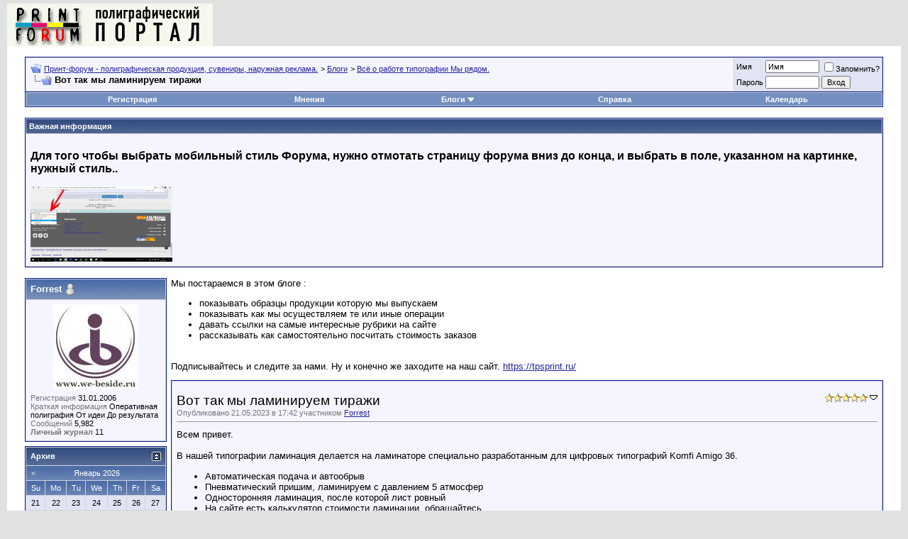

--- FILE ---
content_type: text/html; charset=windows-1251
request_url: https://forum.print-forum.ru/blog.php?s=a689fe169ef33be88da812683e0e81cc&b=516
body_size: 12252
content:
<!DOCTYPE html PUBLIC "-//W3C//DTD XHTML 1.0 Transitional//EN" "http://www.w3.org/TR/xhtml1/DTD/xhtml1-transitional.dtd">
<!-- BEGIN TEMPLATE: BLOG -->

<html xmlns="http://www.w3.org/1999/xhtml" dir="ltr" lang="ru">
<head>


	
		<link rel="alternate" type="application/rss+xml" title="Всё о работе типографии Мы рядом. - Принт-форум - полиграфическая продукция, сувениры, наружная реклама. Blog RSS Feed" href="blog_external.php?type=RSS2&amp;bloguserid=" />
	
	<link rel="alternate" type="application/rss+xml" title="Принт-форум - полиграфическая продукция, сувениры, наружная реклама. - Blog RSS Feed" href="blog_external.php?type=RSS2" />





<!-- BEGIN TEMPLATE: headinclude -->
<meta http-equiv="Content-Type" content="text/html; charset=windows-1251" />
<meta name="generator" content="vBulletin 3.8.7" />

<meta name="keywords" content="Вот так мы ламинируем тиражи, Оперативная полиграфия типография  офсет флексо цифровая печать упаковка сувениры  оборудование работа визитка буклет каталог календарь упаковка ризограф" />
<meta name="description" content="Вот так мы ламинируем тиражи Всё о работе типографии Мы рядом." />


<!-- CSS Stylesheet -->
<style type="text/css" id="vbulletin_css">
/**
* vBulletin 3.8.7 CSS
* Style: 'vBulletin 3'; Style ID: 2
*/
@import url("clientscript/vbulletin_css/style-8b50c7f7-00002.css");
</style>
<link rel="stylesheet" type="text/css" href="clientscript/vbulletin_important.css?v=388" />


<!-- / CSS Stylesheet -->

<script type="text/javascript" src="clientscript/yui/yahoo-dom-event/yahoo-dom-event.js?v=388"></script>
<script type="text/javascript" src="clientscript/yui/connection/connection-min.js?v=388"></script>
<script type="text/javascript">
<!--
var SESSIONURL = "s=0573900bb100a9eda0732c216bf3fba1&";
var SECURITYTOKEN = "guest";
var IMGDIR_MISC = "images/misc";
var vb_disable_ajax = parseInt("0", 10);
// -->
</script>
<script type="text/javascript" src="clientscript/vbulletin_global.js?v=388"></script>
<script type="text/javascript" src="clientscript/vbulletin_menu.js?v=388"></script>


	<link rel="alternate" type="application/rss+xml" title="Принт-форум - полиграфическая продукция, сувениры, наружная реклама. RSS Feed" href="external.php?type=RSS2" />
	

<!-- BEGIN TEMPLATE: rbs_banner_headinclude -->
<script type="text/javascript">
<!--
var rbs_bburl = 'https://forum.print-forum.ru:443';
// -->
</script>
<script type="text/javascript" src="https://forum.print-forum.ru/clientscript/kr_scripts/rbs_scripts/rbs_banner_sender.min.js"></script>
<!-- END TEMPLATE: rbs_banner_headinclude -->
<!-- END TEMPLATE: headinclude --><!-- Editor CSS automatically added by blog.php at line 822 -->
<!-- BEGIN TEMPLATE: editor_css -->
<!-- Editor Styles -->
<style type="text/css" id="vbulletin_editor_css_dynamic">
<!--
@import url("clientscript/vbulletin_editor.css?v=388");

.vBulletin_editor {
	background: #E1E1E2;
	padding: 6px;
}
.imagebutton {
	background: #E1E1E2;
	color: #000000;
	padding: 1px;
	border: none;
}
.ocolor, .ofont, .osize, .osmilie, .osyscoloar, .smilietitle {
	background: #FFFFFF;
	color: #000000;
	border: 1px solid #FFFFFF;
}
.popup_pickbutton {
	border: 1px solid #FFFFFF;
}
.popup_feedback {
	background: #FFFFFF;
	color: #000000;
	border-right: 1px solid #FFFFFF;
}
.popupwindow {
	background: #FFFFFF;
}
#fontOut, #sizeOut, .popup_feedback div {
	background: #FFFFFF;
	color: #000000;
}
.alt_pickbutton {
	border-left: 1px solid #E1E1E2;
}
.popup_feedback input, .popup_feedback div
{
	border: 0px solid;
	padding: 0px 2px 0px 2px;
	cursor: default;
	font: 11px tahoma;
	overflow: hidden;
}
-->
</style>
<!-- / Editor Styles -->
<!-- END TEMPLATE: editor_css --><!-- BEGIN TEMPLATE: blog_css -->
<style type="text/css" id="vbulletin_blog_css">
.cleardiv {
	clear:both;
}
.entryposter {
	background:#CCFFFF;
}
#content_container {
	width:100%;
	float:right;
	margin-left:-206px;
}
#content {
	margin-left:206px;
}
#sidebar_container {
	width:200px;
	float:left;
}
#blog_description {
	margin-bottom:12px;
}
div.block_category_list {
	overflow:hidden;
	white-space:nowrap;
}
div.sidebar_custom_block {
	overflow:hidden
}
img.blog_home_list_image {
	max-width:30px;
	max-height:30px;
	height:auto !important;
	width:auto !important;
	width:30px;
	height:30px;
}
.nobullets, .list_no_decoration {
	list-style:none;
	margin:0px;
	padding:0px;
}
ul.recent_visitors_list li {
	display:inline;
	margin-right:3px;
}


</style>
<!-- END TEMPLATE: blog_css -->





<script type="text/javascript">
<!--
	vBulletin.register_control("vB_Blog_Userid", "15591");
//-->
</script>


	<title>Вот так мы ламинируем тиражи - Принт-форум - полиграфическая продукция, сувениры, наружная реклама.</title>

</head>
<body >
<!-- BEGIN TEMPLATE: header -->
<!-- logo -->
<a name="top"></a>
<table border="0" width="100%" cellpadding="0" cellspacing="0" align="center">
<tr>
	<td align="left"><a href="index.php?s=0573900bb100a9eda0732c216bf3fba1"><img src="images/pf_logo290.gif" border="0" alt="Принт-форум - полиграфическая продукция, сувениры, наружная реклама." /></a></td>
	<td align="right" id="header_right_cell">
		<!-- BEGIN TEMPLATE: ad_header_logo -->

<!-- END TEMPLATE: ad_header_logo -->
	</td>
</tr>
</table>
<!-- /logo -->

<!-- content table -->
<!-- BEGIN TEMPLATE: spacer_open -->
<!-- open content container -->

<div align="center">
	<div class="page" style="width:100%; text-align:left">
		<div style="padding:0px 25px 0px 25px" align="left">

<!-- END TEMPLATE: spacer_open -->



<!-- BEGIN TEMPLATE: ad_header_end -->

<!-- END TEMPLATE: ad_header_end -->
<!-- END TEMPLATE: header --><!-- BEGIN TEMPLATE: blog_navbar_link_menu -->
<div class="vbmenu_popup" id="vbbloglinks_menu" style="display:none;margin-top:3px" align="left">
	<table cellpadding="4" cellspacing="1" border="0">
	<tr>
		<td class="thead"><a href="blog.php?s=0573900bb100a9eda0732c216bf3fba1">Блоги</a></td>
	</tr>
	
	<tr>
		<td class="vbmenu_option"><a href="blog.php?s=0573900bb100a9eda0732c216bf3fba1&amp;do=list">Свежие публикации</a></td>
	</tr>
	<tr>
		<td class="vbmenu_option"><a href="blog.php?s=0573900bb100a9eda0732c216bf3fba1&amp;do=list&amp;blogtype=best">Лучшие записи</a></td>
	</tr>
	<tr>
		<td class="vbmenu_option"><a href="blog.php?s=0573900bb100a9eda0732c216bf3fba1&amp;do=bloglist&amp;blogtype=best">Лучшие журналы</a></td>
	</tr>
	<tr>
		<td class="vbmenu_option"><a href="blog.php?s=0573900bb100a9eda0732c216bf3fba1&amp;do=bloglist">Список блогов</a></td>
	</tr>
	
	</table>
</div>
<!-- END TEMPLATE: blog_navbar_link_menu -->
<!-- BEGIN TEMPLATE: navbar -->
<br />

<!-- breadcrumb, login, pm info -->
<table class="tborder" cellpadding="6" cellspacing="1" border="0" width="100%" align="center">
<tr>
	<td class="alt1" width="100%">
		
			<table cellpadding="0" cellspacing="0" border="0">
			<tr valign="bottom">
				<td><a href="#" onclick="history.back(1); return false;"><img src="images/misc/navbits_start.gif" alt="Вернуться" border="0" /></a></td>
				<td>&nbsp;</td>
				<td width="100%"><span class="navbar"><a href="index.php?s=0573900bb100a9eda0732c216bf3fba1" accesskey="1">Принт-форум - полиграфическая продукция, сувениры, наружная реклама.</a></span> <!-- BEGIN TEMPLATE: navbar_link -->

	<span class="navbar">&gt; <a href="blog.php?s=0573900bb100a9eda0732c216bf3fba1">Блоги</a></span>


<!-- END TEMPLATE: navbar_link --><!-- BEGIN TEMPLATE: navbar_link -->

	<span class="navbar">&gt; <a href="blog.php?s=0573900bb100a9eda0732c216bf3fba1&amp;u=15591">Всё о работе типографии Мы рядом.</a></span>


<!-- END TEMPLATE: navbar_link --></td>
			</tr>
			<tr>
				<td class="navbar" style="font-size:10pt; padding-top:1px" colspan="3"><a href="/blog.php?s=a689fe169ef33be88da812683e0e81cc&amp;b=516"><img class="inlineimg" src="images/misc/navbits_finallink_ltr.gif" alt="Перезагрузить страницу" border="0" /></a> <strong><!-- BEGIN TEMPLATE: navbar_link -->

	Вот так мы ламинируем тиражи


<!-- END TEMPLATE: navbar_link --></strong></td>
			</tr>
			</table>
		
	</td>

	<td class="alt2" nowrap="nowrap" style="padding:0px">
		<!-- login form -->
		<form action="login.php?do=login" method="post" onsubmit="md5hash(vb_login_password, vb_login_md5password, vb_login_md5password_utf, 0)">
		<script type="text/javascript" src="clientscript/vbulletin_md5.js?v=388"></script>
		<table cellpadding="0" cellspacing="3" border="0">
		<tr>
			<td class="smallfont" style="white-space: nowrap;"><label for="navbar_username">Имя</label></td>
			<td><input type="text" class="bginput" style="font-size: 11px" name="vb_login_username" id="navbar_username" size="10" accesskey="u" tabindex="101" value="Имя" onfocus="if (this.value == 'Имя') this.value = '';" /></td>
			<td class="smallfont" nowrap="nowrap"><label for="cb_cookieuser_navbar"><input type="checkbox" name="cookieuser" value="1" tabindex="103" id="cb_cookieuser_navbar" accesskey="c" />Запомнить?</label></td>
		</tr>
		<tr>
			<td class="smallfont"><label for="navbar_password">Пapoль</label></td>
			<td><input type="password" class="bginput" style="font-size: 11px" name="vb_login_password" id="navbar_password" size="10" tabindex="102" /></td>
			<td><input type="submit" class="button" value="Вход" tabindex="104" title="Введите ваше имя пользователя и пароль, чтобы войти, или нажмите кнопку 'Регистрация', чтобы зарегистрироваться." accesskey="s" /></td>
		</tr>
		</table>
		<input type="hidden" name="s" value="0573900bb100a9eda0732c216bf3fba1" />
		<input type="hidden" name="securitytoken" value="guest" />
		<input type="hidden" name="do" value="login" />
		<input type="hidden" name="vb_login_md5password" />
		<input type="hidden" name="vb_login_md5password_utf" />
		</form>
		<!-- / login form -->
	</td>

</tr>
</table>
<!-- / breadcrumb, login, pm info -->

<!-- nav buttons bar -->
<div class="tborder" style="padding:1px; border-top-width:0px">
	<table cellpadding="0" cellspacing="0" border="0" width="100%" align="center">
	<tr align="center">
		
		
			<td class="vbmenu_control"><a href="register.php?s=0573900bb100a9eda0732c216bf3fba1" rel="nofollow">Регистрация</a></td>
		
		<!-- BEGIN TEMPLATE: opinion_navbar_link -->
<td class="vbmenu_control"><a href="opinion.php">Мнения</a></td>
<!-- END TEMPLATE: opinion_navbar_link --><!-- BEGIN TEMPLATE: blog_navbar_link -->
<td class="vbmenu_control"><a id="vbbloglinks" href="blog.php?s=0573900bb100a9eda0732c216bf3fba1">Блоги</a><script type="text/javascript">vbmenu_register("vbbloglinks");</script></td>
<!-- END TEMPLATE: blog_navbar_link -->
		<td class="vbmenu_control"><a rel="help" href="faq.php?s=0573900bb100a9eda0732c216bf3fba1" accesskey="5">Справка</a></td>
		
			
			
		
		<td class="vbmenu_control"><a href="calendar.php?s=0573900bb100a9eda0732c216bf3fba1">Календарь</a></td>
		
			
			
		
		
		
		</tr>
	</table>
</div>
<!-- / nav buttons bar -->

<br />


<form action="profile.php?do=dismissnotice" method="post" id="notices">
<input type="hidden" name="do" value="dismissnotice" />
<input type="hidden" name="securitytoken" value="guest" />
<input type="hidden" id="dismiss_notice_hidden" name="dismiss_noticeid" value="" />
<input type="hidden" name="url" value="/blog.php?b=516" />
	<table class="tborder" cellpadding="6" cellspacing="1" border="0" width="100%" align="center">
	<tr>
		<td class="thead">Важная информация</td>
	</tr>
	<tr>
		<td class="alt1">
			<!-- BEGIN TEMPLATE: navbar_noticebit -->
<div class="navbar_notice" id="navbar_notice_1023">
	<h3>
Для того чтобы выбрать мобильный стиль Форума, нужно отмотать страницу форума вниз до конца, и выбрать в поле, указанном на картинке, нужный стиль.. </h3>

<a href="images/buttons/stariy_styl.jpg"><img src="images/buttons/mini_forum.jpg"></a>
</div>
<!-- END TEMPLATE: navbar_noticebit -->
		</td>
	</tr>
	</table>
	<br />
</form>





<!-- NAVBAR POPUP MENUS -->

	
	
	
	
	
<!-- / NAVBAR POPUP MENUS -->

<!-- PAGENAV POPUP -->
	<div class="vbmenu_popup" id="pagenav_menu" style="display:none">
		<table cellpadding="4" cellspacing="1" border="0">
		<tr>
			<td class="thead" nowrap="nowrap">К странице...</td>
		</tr>
		<tr>
			<td class="vbmenu_option" title="nohilite">
			<form action="index.php" method="get" onsubmit="return this.gotopage()" id="pagenav_form">
				<input type="text" class="bginput" id="pagenav_itxt" style="font-size:11px" size="4" />
				<input type="button" class="button" id="pagenav_ibtn" value="Вперёд" />
			</form>
			</td>
		</tr>
		</table>
	</div>
<!-- / PAGENAV POPUP -->




<!-- BEGIN TEMPLATE: ad_navbar_below -->

<!-- END TEMPLATE: ad_navbar_below -->
<!-- END TEMPLATE: navbar -->

<div id="usercss">
	<div class="cleardiv"></div>
	<div id="content_container">
		<div id="content">

			

			<!-- Description -->
			
				<div id="blog_description">Мы постараемся в этом блоге :<ul><li>показывать образцы продукции которую мы выпускаем</li>
<li>показывать как мы осуществляем те или иные операции</li>
<li>давать ссылки на самые интересные рубрики на сайте</li>
<li>рассказывать как самостоятельно посчитать стоимость заказов</li>
</ul><br />
Подписывайтесь и следите за нами. Ну и конечно же заходите на наш сайт. <a href="https://tpsprint.ru/" target="_blank">https://tpsprint.ru/</a></div>
			
			<!-- End Description -->

			<!-- main content -->
			<!-- BEGIN TEMPLATE: blog_show_entry -->


<div class="tborder" style="padding:1px">
	
	<div class="alt1" style="padding:6px" id="entry516">
		<div style="clear:both; margin-top:10px"></div>

		
			<div class="smallfont" id="blograting" style="float:right">
				
					
						<a href="/blog.php?b=516&amp;nojs=1" id="blograting_current"><img class="inlineimg" src="images/rating/rating_5.gif" alt="Rating: 2 votes, 5.00 average." border="0" /></a>
					
					<script type="text/javascript"> vbmenu_register("blograting"); </script>
				
			</div>
		

		<h1 id="blog_title" style="font-size:14pt; font-weight:normal; margin:0px">
			Вот так мы ламинируем тиражи
			
		</h1>
		
		
		
		<div class="smallfont shade">
			<span class="shade">Опубликовано 21.05.2023 в 17:42 участником</span> <a href="blog.php?s=0573900bb100a9eda0732c216bf3fba1&amp;u=15591">Forrest</a>
			
		</div>

		
		<div style="clear:both; margin-top:4px"></div>
		<hr size="1" style="color:#D1D1E1; background-color:#D1D1E1; margin-bottom:10px" />

		<!-- ads could go here -->
		<div id="blog_message" style="margin-bottom:10px">Всем привет.<br />
<br />
В нашей типографии ламинация делается на ламинаторе специально разработанным для цифровых типографий Komfi Amigo 36. <br />
<ul><li>Автоматическая подача и автообрыв</li>
<li>Пневматический пришим, ламинируем с давлением 5 атмосфер</li>
<li>Односторонняя ламинация, после которой лист ровный</li>
<li>На сайте есть калькулятор стоимости ламинации, обращайтесь</li>
</ul><a href="https://tpsprint.ru/printing_services/post_press/Lamination/" target="_blank">https://tpsprint.ru/printing_service...ss/Lamination/</a><br />
<br />
<iframe width="560" height="315" src="https://www.youtube.com/embed/https://www.youtube.com/shorts/nks-LUXuPyo" frameborder="0" allowfullscreen></iframe><br />
Ссылка на видео, если ютуб не будет открывать  прям в теме <a href="https://www.youtube.com/shorts/nks-LUXuPyo" target="_blank">https://www.youtube.com/shorts/nks-LUXuPyo</a></div>

		

	</div>
	<div class="alt2 smallfont" style="text-align:right; padding:6px; margin-top:1px">
		
			<div style="float:left"><span class="shade">Опубликовано</span> <!-- BEGIN TEMPLATE: blog_entry_category -->
<a href="blog.php?s=0573900bb100a9eda0732c216bf3fba1&amp;u=15591&amp;blogcategoryid=-1">Без раздела</a>
<!-- END TEMPLATE: blog_entry_category --></div>
		
		<span class="shade">Просмотров</span> 45507
		<span class="shade"><a href="#comments" class="shade">Комментарии</a></span> <span id="commentcount1">0</span>
		

		
		
		
		
		
		
	</div>
</div>

<div class="tborder" style="padding:1px; border-top:0px">
	<div class="tfoot smallfont" style="padding:6px; text-align:center">
			<!-- top navlinks -->
				
					
						&laquo; <a href="blog.php?s=0573900bb100a9eda0732c216bf3fba1&amp;b=515">Как мы делаем футболки на заказ</a>
						&nbsp;&nbsp;&nbsp;
					
				
				<a href="blog.php?s=0573900bb100a9eda0732c216bf3fba1&amp;u=15591">Главная</a>
				
					
						&nbsp;&nbsp;&nbsp;
						<a href="blog.php?s=0573900bb100a9eda0732c216bf3fba1&amp;b=520">Так мы делаем папки с кольцевым механизмом и установкой магнитных замочков</a> &raquo;
					
				
			<!-- end top navlinks -->		
	</div>
</div>




<!-- lightbox scripts -->
	<script type="text/javascript" src="clientscript/vbulletin_lightbox.js?v=388"></script>
	<script type="text/javascript">
	<!--
	vBulletin.register_control("vB_Lightbox_Container", "entry516", 1);
	//-->
	</script>
<!-- / lightbox scripts -->



	<!-- BEGIN TEMPLATE: editor_clientscript -->
<!-- Editor Scripts -->
<script type="text/javascript" src="clientscript/vbulletin_textedit.js?v=388"></script>
<script type="text/javascript">
<!--
var fontoptions = new Array("Arial", "Arial Black", "Arial Narrow", "Book Antiqua", "Century Gothic", "Comic Sans MS", "Courier New", "Fixedsys", "Franklin Gothic Medium", "Garamond", "Georgia", "Impact", "Lucida Console", "Lucida Sans Unicode", "Microsoft Sans Serif", "Palatino Linotype", "System", "Tahoma", "Times New Roman", "Trebuchet MS", "Verdana");
var sizeoptions = new Array(1, 2, 3, 4, 5, 6, 7);
var smilieoptions = {  };

var istyles = { "pi_button_down" : [ "#98B5E2", "#000000", "0px", "1px solid #316AC5" ], "pi_button_hover" : [ "#C1D2EE", "#000000", "0px", "1px solid #316AC5" ], "pi_button_normal" : [ "#E1E1E2", "#000000", "1px", "none" ], "pi_button_selected" : [ "#F1F6F8", "#000000", "0px", "1px solid #316AC5" ], "pi_menu_down" : [ "#98B5E2", "#316AC5", "0px", "1px solid #316AC5" ], "pi_menu_hover" : [ "#C1D2EE", "#316AC5", "0px", "1px solid #316AC5" ], "pi_menu_normal" : [ "#FFFFFF", "#000000", "0px", "1px solid #FFFFFF" ], "pi_popup_down" : [ "#98B5E2", "#000000", "0px", "1px solid #316AC5" ] };
var ltr = 'left';

var smiliewindow_x = 240;
var smiliewindow_y = 280;

var ignorequotechars = 1;
var allowbasicbbcode = false;

// vB Phrases
vbphrase["wysiwyg_please_wait"]          = "Пожалуйста, подождите, пока загрузится визуальный редактор...";
vbphrase["wysiwyg_initialized"]          = "Визуальный редактор запущен для %1$s за %2$s сек.";
vbphrase["wysiwyg_command_invalid"]      = "Неверная или нереализуемая команда.";
vbphrase["moz_must_select_text"]         = "В Mozilla вам необходимо выделить часть текста, чтобы данная функция заработала.";
vbphrase["moz_edit_config_file"]         = "Вам необходимо изменить файл настроек Mozilla, чтобы выполнить это действие.";
vbphrase["enter_tag_option"]             = "Пожалуйста, введите опцию для тега %1$s:";
vbphrase["must_select_text_to_use"]      = "Вам необходимо выделить часть текста, чтобы данная функция заработала.";
vbphrase["browser_is_safari_no_wysiwyg"] = "Браузер Safari не поддерживает визуальный редактор.";
vbphrase["enter_option_x_tag"]           = "Введите опцию для тега [%1$s]:";
vbphrase["enter_text_to_be_formatted"]   = "Введите форматируемый текст";
vbphrase["enter_link_text"]              = "Введите текст отображаемый как ссылка (не обязательно):";
vbphrase["enter_list_type"]              = "Какой вид списка вы хотите создать? Введите '1', для создания нумерованного списка, введите 'a', для алфавитного списка, или оставьте пустым, для маркированного списка:";
vbphrase["enter_list_item"]              = "Введите элемент\r\n(оставьте список пустым или нажмите 'Отмена', чтобы завершить ввод):";
vbphrase["must_enter_subject"]           = "Вы должны ввести заголовок/название темы!";
vbphrase["message_too_short"]            = "Ваше сообщение слишком короткое. Оно должно быть не менее %1$s символов.";
vbphrase["enter_link_url"]               = "Введите URL для данной ссылки:";
vbphrase["enter_image_url"]              = "Укажите URL вашего изображения:";
vbphrase["enter_email_link"]             = "Введите адрес электронной почты для данной ссылки:";
vbphrase["complete_image_verification"]  = "Вы не прошли проверку ввода текста с изображения";
vbphrase["iespell_not_installed"]        = "ieSpell - инструмент проверки орфографии для Internet Explorer.\r\n\r\nЕсли вы хотели бы загрузить ieSpell, нажмите OK; в противном случае нажмите Отмена.\r\n\r\nieSpell может быть загружен с http://www.iespell.com]";
vbphrase["click_quick_reply_icon"]       = "";
vbphrase["insert_all"]                   = "Вставить все";

//-->
</script>
<!-- / Editor Scripts -->
<!-- END TEMPLATE: editor_clientscript -->




	

	<div class="cleardiv" style="margin-top:24px"></div>
	
		<div style="float:right" class="smallfont"><span class="shade">Total Comments</span> <span id="commentcount2">0</span></div>
	
	<h2 id="comments_heading" style="margin-bottom:6px; font-size:12pt"><a name="comments"></a>Комментарии</h2>

	

	

	

	<table cellpadding="1" cellspacing="0" border="0" width="100%">
	<tr valign="top">
		<td class="smallfont">
			
				&nbsp;
			
		</td>
		
	</tr>
	</table>

	

	



	<table class="tborder" cellpadding="6" cellspacing="1" border="0" style="display:none; position:absolute" id="ajax_post_errors">
	<tr>
		<td class="thead">
			<span style="float:right"><input type="button" class="button" value=" X "  id="quick_edit_errors_hide" /></span>
			Сообщение форума
		</td>
	</tr>
	<tr>
		<td class="alt2" colspan="2" id="ajax_post_errors_message">&nbsp;</td>
	</tr>
	<tr>
		<td class="tfoot" colspan="2" align="center"><a href="#" id="quick_edit_errors_cancel">Cancel Changes</a></td>
	</tr>
	</table>
	<script type="text/javascript" src="clientscript/blog_quick_edit.js?v=388"></script>






	
		<!-- blog rating menu -->
		<div class="vbmenu_popup" id="blograting_menu" style="display:none">
		<form action="blog.php?do=rate&amp;b=516" method="post" id="blog_blograte_form">
			<div class="thead" style="margin:1px; white-space: nowrap">Оценить<a name="goto_blograting"></a></div>
			
				<div id="rating_ratedno">
					<ul class="vbmenu_option list_no_decoration" id="blograting_options" style="padding:4px; margin:1px; margin-top:0px">
						<li class="smallfont"><label for="vote5"><img class="inlineimg" src="images/rating/rating_5.gif" alt="Отлично" /><input type="radio" name="vote" id="vote5" value="5"  />Отлично</label></li>
						<li class="smallfont"><label for="vote4"><img class="inlineimg" src="images/rating/rating_4.gif" alt="Хорошо" /><input type="radio" name="vote" id="vote4" value="4"  />Хорошо</label></li>
						<li class="smallfont"><label for="vote3"><img class="inlineimg" src="images/rating/rating_3.gif" alt="Средне" /><input type="radio" name="vote" id="vote3" value="3"  />Средне</label></li>
						<li class="smallfont"><label for="vote2"><img class="inlineimg" src="images/rating/rating_2.gif" alt="Плохо" /><input type="radio" name="vote" id="vote2" value="2"  />Плохо</label></li>
						<li class="smallfont"><label for="vote1"><img class="inlineimg" src="images/rating/rating_1.gif" alt="Ужасно" /><input type="radio" name="vote" id="vote1" value="1"  />Ужасно</label></li>
					</ul>
					<div id="blograting_submit" class="vbmenu_option" align="center" style="padding:4px; margin:1px; margin-top:0px">
						<input type="hidden" name="s" value="0573900bb100a9eda0732c216bf3fba1" />
						<input type="hidden" name="securitytoken" value="guest" />
						<input type="hidden" name="do" value="rate" />
						<input type="hidden" name="b" value="516" />
						<input type="submit" class="button" value="Проголосовать" />
					</div>
				</div>
				
			
		</form>
		</div>
		<!-- / blog rating menu -->
	
		<script type="text/javascript" src="clientscript/blog_ajax_rate.js?v=388"></script>
		<script type="text/javascript">
		<!--
		vB_AJAX_BlogRate_Init('blog_blograte_form');
		var blogid = 516;
		//-->
		</script>
	


<script type="text/javascript">
<!--
	vBulletin.register_control("vB_Blog_Tag", "516");
//-->
</script>
<!-- END TEMPLATE: blog_show_entry -->
			<!-- End main content -->
		</div>
	</div>
	<div id="sidebar_container"><!-- BEGIN TEMPLATE: blog_sidebar_user -->
<div id="blog_user_sidebar">

	<!-- BEGIN TEMPLATE: ad_blog_sidebar_start -->

<!-- END TEMPLATE: ad_blog_sidebar_start -->

	<div class="tborder" style="padding:1px">
		<div class="tcat" style="padding:6px" id="blogusermenu">
				<a href="member.php?s=0573900bb100a9eda0732c216bf3fba1&amp;u=15591">Forrest</a>

				
						<img class="inlineimg" src="images/misc/blog/status_offline.gif" alt="Forrest вне форума" border="0" />
				

		</div>
		<script type="text/javascript">vBmenu.register("blogusermenu", true);</script>
		<div class="alt1" style="padding:6px; margin-top:1px">
			
				
					<div style="text-align:center; margin-bottom:6px">
						<a href="member.php?s=0573900bb100a9eda0732c216bf3fba1&amp;u=15591"><img src="images/customavatars/avatar15591_2.gif" width="120" height="120" alt="Аватар для Forrest" border="0" class="alt2" style="display:inline" /></a>
					</div>
				
			

			<div class="smallfont">
				<ul class="list_no_decoration">
					<li class="smallfont"><span class="shade">Регистрация</span> 31.01.2006</li>
					<li class="smallfont"><span class="shade">Краткая информация</span> Оперативная полиграфия От идеи До результата</li>
					
					<li class="smallfont"><span class="shade">Сообщений</span> 5,982</li>
					<li class="smallfont"><span class="shade"><b>Личный журнал</b></span> 11</li>
				</ul>
				
				
				
				
				
			</div>

			
		</div>
	</div>

	

	
	
	

	<!-- BEGIN TEMPLATE: ad_blog_sidebar_middle -->

<!-- END TEMPLATE: ad_blog_sidebar_middle -->

	

	<ul id="moveable_blocks" class="list_no_decoration">
	
	
	
	
	
	<!-- BEGIN TEMPLATE: blog_sidebar_user_block_tagcloud -->

<!-- END TEMPLATE: blog_sidebar_user_block_tagcloud -->
	<!-- BEGIN TEMPLATE: blog_sidebar_user_block_archive -->
<li id="block_archive">
	<div id="vb_blogcalendar">
	<!-- BEGIN TEMPLATE: blog_sidebar_calendar -->
<div style="margin-top:6px" id="block_archive_div">
	<table class="tborder" cellpadding="4" cellspacing="1" border="0" width="100%">
	<thead>
	<tr>
		<th class="thead" colspan="7" style="padding:6px" align="left" >
				<a style="float:right" href="#top" onclick="return toggle_collapse('blog_calendar')"><img id="collapseimg_blog_calendar" src="images/buttons/collapse_generic.gif" alt="" border="0" /></a>
				Архив
		</th>
	</tr>
	</thead>
	<tbody style="" id="collapseobj_blog_calendar">
	<tr>
		<th class="tcat smallfont" colspan="7" align="center">
			<div style="float:left" id="vb_blogcalendar_prevmonth">&nbsp;<a href="blog.php?s=0573900bb100a9eda0732c216bf3fba1&amp;u=15591&amp;m=12&amp;y=2025">&lt;</a>&nbsp;</div>
			
				<div style="float:right">&nbsp;&nbsp;&nbsp;</div>
			
			<div><a href="blog.php?s=0573900bb100a9eda0732c216bf3fba1&amp;u=15591&amp;m=1&amp;y=2026">Январь 2026</a></div>
		</th>
	</tr>
	<tr align="center">
		<th class="tcat smallfont">Su</th>
		<th class="tcat smallfont">Mo</th>
		<th class="tcat smallfont">Tu</th>
		<th class="tcat smallfont">We</th>
		<th class="tcat smallfont">Th</th>
		<th class="tcat smallfont">Fr</th>
		<th class="tcat smallfont">Sa</th>
	</tr>
	<tr><!-- BEGIN TEMPLATE: blog_sidebar_calendar_day -->
<td align="center" id="vb_blogcalendar_day_12_21" class="alt2 smallfont">
	21
</td>
<!-- END TEMPLATE: blog_sidebar_calendar_day --><!-- BEGIN TEMPLATE: blog_sidebar_calendar_day -->
<td align="center" id="vb_blogcalendar_day_12_22" class="alt2 smallfont">
	22
</td>
<!-- END TEMPLATE: blog_sidebar_calendar_day --><!-- BEGIN TEMPLATE: blog_sidebar_calendar_day -->
<td align="center" id="vb_blogcalendar_day_12_23" class="alt2 smallfont">
	23
</td>
<!-- END TEMPLATE: blog_sidebar_calendar_day --><!-- BEGIN TEMPLATE: blog_sidebar_calendar_day -->
<td align="center" id="vb_blogcalendar_day_12_24" class="alt2 smallfont">
	24
</td>
<!-- END TEMPLATE: blog_sidebar_calendar_day --><!-- BEGIN TEMPLATE: blog_sidebar_calendar_day -->
<td align="center" id="vb_blogcalendar_day_12_25" class="alt2 smallfont">
	25
</td>
<!-- END TEMPLATE: blog_sidebar_calendar_day --><!-- BEGIN TEMPLATE: blog_sidebar_calendar_day -->
<td align="center" id="vb_blogcalendar_day_12_26" class="alt2 smallfont">
	26
</td>
<!-- END TEMPLATE: blog_sidebar_calendar_day --><!-- BEGIN TEMPLATE: blog_sidebar_calendar_day -->
<td align="center" id="vb_blogcalendar_day_12_27" class="alt2 smallfont">
	27
</td>
<!-- END TEMPLATE: blog_sidebar_calendar_day --></tr><tr><!-- BEGIN TEMPLATE: blog_sidebar_calendar_day -->
<td align="center" id="vb_blogcalendar_day_12_28" class="alt2 smallfont">
	28
</td>
<!-- END TEMPLATE: blog_sidebar_calendar_day --><!-- BEGIN TEMPLATE: blog_sidebar_calendar_day -->
<td align="center" id="vb_blogcalendar_day_12_29" class="alt2 smallfont">
	29
</td>
<!-- END TEMPLATE: blog_sidebar_calendar_day --><!-- BEGIN TEMPLATE: blog_sidebar_calendar_day -->
<td align="center" id="vb_blogcalendar_day_12_30" class="alt2 smallfont">
	30
</td>
<!-- END TEMPLATE: blog_sidebar_calendar_day --><!-- BEGIN TEMPLATE: blog_sidebar_calendar_day -->
<td align="center" id="vb_blogcalendar_day_12_31" class="alt2 smallfont">
	31
</td>
<!-- END TEMPLATE: blog_sidebar_calendar_day --><!-- BEGIN TEMPLATE: blog_sidebar_calendar_day -->
<td align="center" id="vb_blogcalendar_day_1_1" class="alt1 smallfont">
	1
</td>
<!-- END TEMPLATE: blog_sidebar_calendar_day --><!-- BEGIN TEMPLATE: blog_sidebar_calendar_day -->
<td align="center" id="vb_blogcalendar_day_1_2" class="alt1 smallfont">
	2
</td>
<!-- END TEMPLATE: blog_sidebar_calendar_day --><!-- BEGIN TEMPLATE: blog_sidebar_calendar_day -->
<td align="center" id="vb_blogcalendar_day_1_3" class="alt1 smallfont">
	3
</td>
<!-- END TEMPLATE: blog_sidebar_calendar_day --></tr><tr><!-- BEGIN TEMPLATE: blog_sidebar_calendar_day -->
<td align="center" id="vb_blogcalendar_day_1_4" class="alt1 smallfont">
	4
</td>
<!-- END TEMPLATE: blog_sidebar_calendar_day --><!-- BEGIN TEMPLATE: blog_sidebar_calendar_day -->
<td align="center" id="vb_blogcalendar_day_1_5" class="alt1 smallfont">
	5
</td>
<!-- END TEMPLATE: blog_sidebar_calendar_day --><!-- BEGIN TEMPLATE: blog_sidebar_calendar_day -->
<td align="center" id="vb_blogcalendar_day_1_6" class="alt1 smallfont">
	6
</td>
<!-- END TEMPLATE: blog_sidebar_calendar_day --><!-- BEGIN TEMPLATE: blog_sidebar_calendar_day -->
<td align="center" id="vb_blogcalendar_day_1_7" class="alt1 smallfont">
	7
</td>
<!-- END TEMPLATE: blog_sidebar_calendar_day --><!-- BEGIN TEMPLATE: blog_sidebar_calendar_day -->
<td align="center" id="vb_blogcalendar_day_1_8" class="alt1 smallfont">
	8
</td>
<!-- END TEMPLATE: blog_sidebar_calendar_day --><!-- BEGIN TEMPLATE: blog_sidebar_calendar_day -->
<td align="center" id="vb_blogcalendar_day_1_9" class="alt1 smallfont">
	9
</td>
<!-- END TEMPLATE: blog_sidebar_calendar_day --><!-- BEGIN TEMPLATE: blog_sidebar_calendar_day -->
<td align="center" id="vb_blogcalendar_day_1_10" class="alt1 smallfont">
	10
</td>
<!-- END TEMPLATE: blog_sidebar_calendar_day --></tr><tr><!-- BEGIN TEMPLATE: blog_sidebar_calendar_day -->
<td align="center" id="vb_blogcalendar_day_1_11" class="alt1 smallfont">
	11
</td>
<!-- END TEMPLATE: blog_sidebar_calendar_day --><!-- BEGIN TEMPLATE: blog_sidebar_calendar_day -->
<td align="center" id="vb_blogcalendar_day_1_12" class="alt1 smallfont">
	12
</td>
<!-- END TEMPLATE: blog_sidebar_calendar_day --><!-- BEGIN TEMPLATE: blog_sidebar_calendar_day -->
<td align="center" id="vb_blogcalendar_day_1_13" class="alt1 smallfont">
	13
</td>
<!-- END TEMPLATE: blog_sidebar_calendar_day --><!-- BEGIN TEMPLATE: blog_sidebar_calendar_day -->
<td align="center" id="vb_blogcalendar_day_1_14" class="alt1 smallfont">
	14
</td>
<!-- END TEMPLATE: blog_sidebar_calendar_day --><!-- BEGIN TEMPLATE: blog_sidebar_calendar_day -->
<td align="center" id="vb_blogcalendar_day_1_15" class="alt1 smallfont">
	15
</td>
<!-- END TEMPLATE: blog_sidebar_calendar_day --><!-- BEGIN TEMPLATE: blog_sidebar_calendar_day -->
<td align="center" id="vb_blogcalendar_day_1_16" class="alt1 smallfont">
	16
</td>
<!-- END TEMPLATE: blog_sidebar_calendar_day --><!-- BEGIN TEMPLATE: blog_sidebar_calendar_day -->
<td align="center" id="vb_blogcalendar_day_1_17" class="alt1 smallfont">
	17
</td>
<!-- END TEMPLATE: blog_sidebar_calendar_day --></tr><tr><!-- BEGIN TEMPLATE: blog_sidebar_calendar_day -->
<td align="center" id="vb_blogcalendar_day_1_18" class="alt1 smallfont">
	18
</td>
<!-- END TEMPLATE: blog_sidebar_calendar_day --><!-- BEGIN TEMPLATE: blog_sidebar_calendar_day -->
<td align="center" id="vb_blogcalendar_day_1_19" class="alt1 smallfont">
	19
</td>
<!-- END TEMPLATE: blog_sidebar_calendar_day --><!-- BEGIN TEMPLATE: blog_sidebar_calendar_day -->
<td align="center" id="vb_blogcalendar_day_1_20" class="alt1 smallfont">
	20
</td>
<!-- END TEMPLATE: blog_sidebar_calendar_day --><!-- BEGIN TEMPLATE: blog_sidebar_calendar_day -->
<td align="center" id="vb_blogcalendar_day_1_21" class="alt1 smallfont" style="padding: 0px; border:1px solid red; font-weight:bold;" title="Сегодня">
	21
</td>
<!-- END TEMPLATE: blog_sidebar_calendar_day --><!-- BEGIN TEMPLATE: blog_sidebar_calendar_day -->
<td align="center" id="vb_blogcalendar_day_1_22" class="alt1 smallfont">
	22
</td>
<!-- END TEMPLATE: blog_sidebar_calendar_day --><!-- BEGIN TEMPLATE: blog_sidebar_calendar_day -->
<td align="center" id="vb_blogcalendar_day_1_23" class="alt1 smallfont">
	23
</td>
<!-- END TEMPLATE: blog_sidebar_calendar_day --><!-- BEGIN TEMPLATE: blog_sidebar_calendar_day -->
<td align="center" id="vb_blogcalendar_day_1_24" class="alt1 smallfont">
	24
</td>
<!-- END TEMPLATE: blog_sidebar_calendar_day --></tr><tr><!-- BEGIN TEMPLATE: blog_sidebar_calendar_day -->
<td align="center" id="vb_blogcalendar_day_1_25" class="alt1 smallfont">
	25
</td>
<!-- END TEMPLATE: blog_sidebar_calendar_day --><!-- BEGIN TEMPLATE: blog_sidebar_calendar_day -->
<td align="center" id="vb_blogcalendar_day_1_26" class="alt1 smallfont">
	26
</td>
<!-- END TEMPLATE: blog_sidebar_calendar_day --><!-- BEGIN TEMPLATE: blog_sidebar_calendar_day -->
<td align="center" id="vb_blogcalendar_day_1_27" class="alt1 smallfont">
	27
</td>
<!-- END TEMPLATE: blog_sidebar_calendar_day --><!-- BEGIN TEMPLATE: blog_sidebar_calendar_day -->
<td align="center" id="vb_blogcalendar_day_1_28" class="alt1 smallfont">
	28
</td>
<!-- END TEMPLATE: blog_sidebar_calendar_day --><!-- BEGIN TEMPLATE: blog_sidebar_calendar_day -->
<td align="center" id="vb_blogcalendar_day_1_29" class="alt1 smallfont">
	29
</td>
<!-- END TEMPLATE: blog_sidebar_calendar_day --><!-- BEGIN TEMPLATE: blog_sidebar_calendar_day -->
<td align="center" id="vb_blogcalendar_day_1_30" class="alt1 smallfont">
	30
</td>
<!-- END TEMPLATE: blog_sidebar_calendar_day --><!-- BEGIN TEMPLATE: blog_sidebar_calendar_day -->
<td align="center" id="vb_blogcalendar_day_1_31" class="alt1 smallfont">
	31
</td>
<!-- END TEMPLATE: blog_sidebar_calendar_day --></tr>
	</tbody>
	</table>
</div>
<!-- END TEMPLATE: blog_sidebar_calendar -->
	</div>
	<script type="text/javascript" src="clientscript/blog_ajax_calendar.js?v=388"></script>
	<script type="text/javascript">
	<!--
		blogCalendar = new vB_AJAX_BlogCalendar('blogCalendar', 'vb_blogcalendar', 1, 2026, 15591);
	//-->
	</script>
</li>
<!-- END TEMPLATE: blog_sidebar_user_block_archive -->
	<!-- BEGIN TEMPLATE: blog_sidebar_user_block_search -->

<!-- END TEMPLATE: blog_sidebar_user_block_search --><!-- BEGIN TEMPLATE: blog_sidebar_user_block_comments -->

<li id="block_comments">
		<div class="tborder" style="margin-top:6px; padding:1px" id="block_comments_div">
			<div class="thead" style="padding:6px" id="block_comments_handle">
				<a style="float:right" href="#top" onclick="return toggle_collapse('blog_comments')"><img id="collapseimg_blog_comments" src="images/buttons/collapse_generic.gif" alt="" border="0" /></a>
				<a href="blog.php?s=0573900bb100a9eda0732c216bf3fba1&amp;do=comments&amp;u=15591">Свежие комментарии</a>
			</div>
			<div class="alt1" style="padding:6px; margin-top:1px; " id="collapseobj_blog_comments">
				<ul style="list-style:none; padding:0px; margin:0px"><!-- BEGIN TEMPLATE: blog_sidebar_comment_link -->
<li class="smallfont" style="margin-bottom:6px">
	
	
	<a href="blog.php?s=0573900bb100a9eda0732c216bf3fba1&amp;bt=599">Обзор пластиковых карты и коробочки к ним. ТЕСТ ВОДОЙ и ЛАСТИКОМ. #printing #типограф</a>
	
		<span class="shade">by <a href="member.php?s=0573900bb100a9eda0732c216bf3fba1&amp;u=15591" rel="nofollow" class="shade">Forrest</a></span>
	
</li>
<!-- END TEMPLATE: blog_sidebar_comment_link --></ul>
			</div>
		</div>
</li>

<!-- END TEMPLATE: blog_sidebar_user_block_comments --><!-- BEGIN TEMPLATE: blog_sidebar_user_block_entries -->

<li id="block_entries">
		<div class="tborder" style="margin-top:6px; padding:1px"  id="block_entries_div">
			<div class="thead" style="padding:6px" id="block_entries_handle">
				<a style="float:right" href="#top" onclick="return toggle_collapse('blog_entries')"><img id="collapseimg_blog_entries" src="images/buttons/collapse_generic.gif" alt="" border="0" /></a>
				<a href="blog.php?s=0573900bb100a9eda0732c216bf3fba1&amp;u=15591">Свежие публикации</a>
			</div>
			<div class="alt1" style="padding:6px; margin-top:1px; " id="collapseobj_blog_entries">
				<ul style="list-style:none; padding:0px; margin:0px"><!-- BEGIN TEMPLATE: blog_sidebar_entry_link -->
<li class="smallfont" style="margin-bottom:6px">
	
	<a href="blog.php?s=0573900bb100a9eda0732c216bf3fba1&amp;b=528">Полный цикл подготовки скетчбуков для маркетплейсов – реальный кейс от типографии</a>
</li>
<!-- END TEMPLATE: blog_sidebar_entry_link --><!-- BEGIN TEMPLATE: blog_sidebar_entry_link -->
<li class="smallfont" style="margin-bottom:6px">
	
	<a href="blog.php?s=0573900bb100a9eda0732c216bf3fba1&amp;b=526">Календари | Как это сделано | Глазами типографии</a>
</li>
<!-- END TEMPLATE: blog_sidebar_entry_link --><!-- BEGIN TEMPLATE: blog_sidebar_entry_link -->
<li class="smallfont" style="margin-bottom:6px">
	
	<a href="blog.php?s=0573900bb100a9eda0732c216bf3fba1&amp;b=525">Обзор как делать двухсторонние наклейки на окна и двери. Печать с клеевой стороны.</a>
</li>
<!-- END TEMPLATE: blog_sidebar_entry_link --><!-- BEGIN TEMPLATE: blog_sidebar_entry_link -->
<li class="smallfont" style="margin-bottom:6px">
	
	<a href="blog.php?s=0573900bb100a9eda0732c216bf3fba1&amp;b=524">Обзор пластиковых карты и коробочки к ним. ТЕСТ ВОДОЙ и ЛАСТИКОМ. #printing #типограф</a>
</li>
<!-- END TEMPLATE: blog_sidebar_entry_link --><!-- BEGIN TEMPLATE: blog_sidebar_entry_link -->
<li class="smallfont" style="margin-bottom:6px">
	
	<a href="blog.php?s=0573900bb100a9eda0732c216bf3fba1&amp;b=522">Лайф хак для тех кто работает с пластиком ПВХ #Lifehacks</a>
</li>
<!-- END TEMPLATE: blog_sidebar_entry_link --></ul>
			</div>
		</div>
</li>

<!-- END TEMPLATE: blog_sidebar_user_block_entries --><!-- BEGIN TEMPLATE: blog_sidebar_user_block_visitors -->

<li id="block_visitors">
		<div class="tborder" style="margin-top:6px; padding:1px" id="block_visitors_div">
			<div class="thead" style="padding:6px" id="block_visitors_handle">
				<a style="float:right" href="#top" onclick="return toggle_collapse('blog_visitors')"><img id="collapseimg_blog_visitors" src="images/buttons/collapse_generic.gif" alt="" border="0" /></a>
				Recent Visitors
			</div>
			<div class="alt1" style="padding:6px; margin-top:1px; " id="collapseobj_blog_visitors">
				<ul class="list_no_decoration recent_visitors_list"><!-- BEGIN TEMPLATE: memberinfo_visitorbit -->
<li class="smallfont"><a href="member.php?s=0573900bb100a9eda0732c216bf3fba1&amp;u=82696">AlexanderGH</a> </li>
<!-- END TEMPLATE: memberinfo_visitorbit --><!-- BEGIN TEMPLATE: memberinfo_visitorbit -->
<li class="smallfont"><a href="member.php?s=0573900bb100a9eda0732c216bf3fba1&amp;u=3841">dea507</a> </li>
<!-- END TEMPLATE: memberinfo_visitorbit --><!-- BEGIN TEMPLATE: memberinfo_visitorbit -->
<li class="smallfont"><a href="member.php?s=0573900bb100a9eda0732c216bf3fba1&amp;u=105592">Gabim</a> </li>
<!-- END TEMPLATE: memberinfo_visitorbit --><!-- BEGIN TEMPLATE: memberinfo_visitorbit -->
<li class="smallfont"><a href="member.php?s=0573900bb100a9eda0732c216bf3fba1&amp;u=105627">IvanBelyakov</a> </li>
<!-- END TEMPLATE: memberinfo_visitorbit --><!-- BEGIN TEMPLATE: memberinfo_visitorbit -->
<li class="smallfont"><a href="member.php?s=0573900bb100a9eda0732c216bf3fba1&amp;u=101441">Kopirka MSK</a> </li>
<!-- END TEMPLATE: memberinfo_visitorbit --><!-- BEGIN TEMPLATE: memberinfo_visitorbit -->
<li class="smallfont"><a href="member.php?s=0573900bb100a9eda0732c216bf3fba1&amp;u=105399">OOO ФЭМИЛИ</a> </li>
<!-- END TEMPLATE: memberinfo_visitorbit --><!-- BEGIN TEMPLATE: memberinfo_visitorbit -->
<li class="smallfont"><a href="member.php?s=0573900bb100a9eda0732c216bf3fba1&amp;u=105171">umi</a> </li>
<!-- END TEMPLATE: memberinfo_visitorbit --><!-- BEGIN TEMPLATE: memberinfo_visitorbit -->
<li class="smallfont"><a href="member.php?s=0573900bb100a9eda0732c216bf3fba1&amp;u=105190">АнтонБил</a> </li>
<!-- END TEMPLATE: memberinfo_visitorbit --><!-- BEGIN TEMPLATE: memberinfo_visitorbit -->
<li class="smallfont"><a href="member.php?s=0573900bb100a9eda0732c216bf3fba1&amp;u=68140">Михаил Петров</a> </li>
<!-- END TEMPLATE: memberinfo_visitorbit --><!-- BEGIN TEMPLATE: memberinfo_visitorbit -->
<li class="smallfont"><a href="member.php?s=0573900bb100a9eda0732c216bf3fba1&amp;u=105278"><b><font color="grey">топ босс</font></b></a> </li>
<!-- END TEMPLATE: memberinfo_visitorbit --></ul>
			</div>
		</div>
</li>

<!-- END TEMPLATE: blog_sidebar_user_block_visitors -->
	</ul>

	<!-- BEGIN TEMPLATE: ad_blog_sidebar_end -->

<!-- END TEMPLATE: ad_blog_sidebar_end -->

	

</div>


<!-- 516 popup menu -->
<div class="vbmenu_popup" id="blogusermenu_menu" style="display:none">
	<table cellpadding="4" cellspacing="1" border="0">
	
		<tr><td class="vbmenu_option"><a href="member.php?s=0573900bb100a9eda0732c216bf3fba1&amp;u=15591">Посмотреть профиль</a></td></tr>
		<tr><td class="vbmenu_option"><a href="blog.php?s=0573900bb100a9eda0732c216bf3fba1&amp;u=15591">View all blog entries by Forrest</a></td></tr>
	
	
	
	
	
		<tr><td class="vbmenu_option"><a href="http://www.we-beside.ru">Посетить домашнюю страницу Forrest</a></td></tr>
	
	
		<tr><td class="vbmenu_option"><a href="search.php?s=0573900bb100a9eda0732c216bf3fba1&amp;do=finduser&amp;u=15591" rel="nofollow">Find All Forum Posts by Forrest</a></td></tr>
	
	
	</table>
</div>
<!-- / 516 popup menu -->

<!-- END TEMPLATE: blog_sidebar_user --></div>
	<div class="cleardiv"></div>
</div>

<!-- BEGIN TEMPLATE: footer -->
<!-- BEGIN TEMPLATE: ad_footer_start -->

<!-- END TEMPLATE: ad_footer_start -->

<br />
<div class="smallfont" align="center">Часовой пояс GMT +4, время: <span class="time">00:24</span>.</div>
<br />

<!-- BEGIN TEMPLATE: spacer_close -->

		</div>
	</div>
</div>

<!-- / close content container -->
<!-- END TEMPLATE: spacer_close -->
<!-- /content area table -->

<form action="index.php" method="get" style="clear:left">

<table cellpadding="6" cellspacing="0" border="0" width="100%" class="page" align="center">
<tr>
	
	
		<td class="tfoot">
			<select name="langid" onchange="switch_id(this, 'lang')">
				<optgroup label="Выбор языка">
					<!-- BEGIN TEMPLATE: option -->
<option value="1" class="" >-- English (US)</option>

<!-- END TEMPLATE: option --><!-- BEGIN TEMPLATE: option -->
<option value="2" class="" selected="selected">-- Russian (RU)</option>

<!-- END TEMPLATE: option -->
				</optgroup>
			</select>
		</td>
	
	<td class="tfoot" align="right" width="100%">
		<div class="smallfont">
			<strong>
				<a href="mailto:admin@print-forum.ru" rel="nofollow" accesskey="9">Обратная связь</a> -
				<a href="https://forum.print-forum.ru">Полиграфия России - типографии, заказчики, технологии, полиграфическая продукция.</a> -
				
				
				<a href="archive/index.php">Архив</a> -
				
				
				
				<a href="#top" onclick="self.scrollTo(0, 0); return false;">Вверх</a>
			</strong>
		</div>
	</td>
</tr>
</table>

<br />

<div align="center">
	<div class="smallfont" align="center">
	<!-- Do not remove this copyright notice -->
	Работает на vBulletin&reg; версия 3.8.7.<br />Copyright &copy;2000 - 2026, Jelsoft Enterprises Ltd.<br />Перевод: <a href="http://www.vbhelp.org">zCarot</a>
	<!-- Do not remove this copyright notice -->
	</div>

	<div class="smallfont" align="center">
	<!-- Do not remove cronimage or your scheduled tasks will cease to function -->
	
	<!-- Do not remove cronimage or your scheduled tasks will cease to function -->

	
	</div>
</div>

</form>

<!-- BEGIN TEMPLATE: ad_footer_end -->

<!-- END TEMPLATE: ad_footer_end -->


<script type="text/javascript">
<!--
	// Main vBulletin Javascript Initialization
	vBulletin_init();
//-->
</script>
<!-- END TEMPLATE: footer -->
</body>
</html>
<!-- END TEMPLATE: BLOG -->

--- FILE ---
content_type: application/javascript
request_url: https://forum.print-forum.ru/clientscript/vbulletin_textedit.js?v=388
body_size: 55088
content:
/*======================================================================*\
|| #################################################################### ||
|| # vBulletin 3.8.8 Patch Level 1
|| # ---------------------------------------------------------------- # ||
|| # Copyright ©2000-2015 vBulletin Solutions, Inc. All Rights Reserved. ||
|| # This file may not be redistributed in whole or significant part. # ||
|| # ---------------- VBULLETIN IS NOT FREE SOFTWARE ---------------- # ||
|| # http://www.vbulletin.com | http://www.vbulletin.com/license.html # ||
|| #################################################################### ||
\*======================================================================*/
function vB_Text_Editor(editorid,mode,parsetype,parsesmilies,initial_text,ajax_extra){this.editorid=editorid;this.wysiwyg_mode=parseInt(mode,10)?1:0;this.initialized=false;this.parsetype=(typeof parsetype=="undefined"?"nonforum":parsetype);this.ajax_extra=(typeof parsetype=="undefined"?"":ajax_extra);this.parsesmilies=(typeof parsesmilies=="undefined"?1:parsesmilies);this.popupmode=(typeof vBmenu=="undefined"?false:true);this.controlbar=fetch_object(this.editorid+"_controls");this.textobj=fetch_object(this.editorid+"_textarea");this.buttons=new Array();this.popups=new Array();this.prompt_popup=null;this.fontstate=null;this.sizestate=null;this.colorstate=null;this.clipboard="";this.disabled=false;this.history=new vB_History();this.influx=0;this.allowbasicbbcode=((typeof allowbasicbbcode!="undefined"&&allowbasicbbcode)?true:false);this.ltr=((typeof ltr!="undefined"&&ltr=="right")?"right":"left");this.init=function(){if(this.initialized){return }this.textobj.disabled=false;if(this.tempiframe){this.tempiframe.parentNode.removeChild(this.tempiframe)}this.set_editor_contents(initial_text);this.set_editor_functions();this.init_controls();this.init_smilies(fetch_object(this.editorid+"_smiliebox"));if(typeof smilie_window!="undefined"&&!smilie_window.closed){this.init_smilies(smilie_window.document.getElementById("smilietable"))}this.captcha=document.getElementById("imagestamp");if(this.captcha!=null){this.captcha.setAttribute("tabIndex",1)}this.initialized=true};this.check_focus=function(){if(!this.editwin.hasfocus||(is_moz&&is_mac)){this.editwin.focus();if(is_opera){this.editwin.focus()}}};this.init_controls=function(){var controls=new Array();var i,j,buttons,imgs,control;if(this.controlbar==null){return }buttons=fetch_tags(this.controlbar,"div");for(i=0;i<buttons.length;i++){if(buttons[i].className=="imagebutton"&&buttons[i].id){controls[controls.length]=buttons[i].id;if(is_ie){imgs=buttons[i].getElementsByTagName("img");for(j=0;j<imgs.length;j++){if(imgs[j].alt==""){imgs[j].title=buttons[i].title}}}}}for(i=0;i<controls.length;i++){control=fetch_object(controls[i]);if(control.id.indexOf(this.editorid+"_cmd_")!=-1){this.init_command_button(control)}else{if(control.id.indexOf(this.editorid+"_popup_")!=-1){this.init_popup_button(control)}}}set_unselectable(this.controlbar)};this.init_smilies=function(smilie_container){if(smilie_container!=null){var smilies=fetch_tags(smilie_container,"img");for(var i=0;i<smilies.length;i++){if(smilies[i].id&&smilies[i].id.indexOf("_smilie_")!=false){smilies[i].style.cursor=pointer_cursor;smilies[i].editorid=this.editorid;smilies[i].onclick=vB_Text_Editor_Events.prototype.smilie_onclick;smilies[i].unselectable="on"}}}};this.init_command_button=function(obj){obj.cmd=obj.id.substr(obj.id.indexOf("_cmd_")+5);obj.editorid=this.editorid;this.buttons[obj.cmd]=obj;if(obj.cmd=="switchmode"){if(AJAX_Compatible){obj.state=this.wysiwyg_mode?true:false;this.set_control_style(obj,"button",this.wysiwyg_mode?"selected":"normal")}else{obj.parentNode.removeChild(obj)}}else{obj.state=false;obj.mode="normal";if(obj.cmd=="bold"||obj.cmd=="italic"||obj.cmd=="underline"){this.allowbasicbbcode=true}}obj.onclick=obj.onmousedown=obj.onmouseover=obj.onmouseout=vB_Text_Editor_Events.prototype.command_button_onmouseevent};this.init_popup_button=function(obj){obj.cmd=obj.id.substr(obj.id.indexOf("_popup_")+7);if(this.popupmode){vBmenu.register(obj.id,true);vBmenu.menus[obj.id].open_steps=5;obj.editorid=this.editorid;obj.state=false;this.buttons[obj.cmd]=obj;var option,div;if(obj.cmd=="fontname"){this.fontout=fetch_object(this.editorid+"_font_out");this.fontout.innerHTML=obj.title;this.fontoptions={"":this.fontout};for(option in fontoptions){if(YAHOO.lang.hasOwnProperty(fontoptions,option)){div=document.createElement("div");div.id=this.editorid+"_fontoption_"+fontoptions[option];div.style.width=this.fontout.style.width;div.style.display="none";div.innerHTML=fontoptions[option];this.fontoptions[fontoptions[option]]=this.fontout.parentNode.appendChild(div)}}}else{if(obj.cmd=="fontsize"){this.sizeout=fetch_object(this.editorid+"_size_out");this.sizeout.innerHTML=obj.title;this.sizeoptions={"":this.sizeout};for(option in sizeoptions){if(YAHOO.lang.hasOwnProperty(sizeoptions,option)){div=document.createElement("div");div.id=this.editorid+"_sizeoption_"+sizeoptions[option];div.style.width=this.sizeout.style.width;div.style.display="none";div.innerHTML=sizeoptions[option];this.sizeoptions[sizeoptions[option]]=this.sizeout.parentNode.appendChild(div)}}}}obj._onmouseover=obj.onmouseover;obj._onclick=obj.onclick;obj.onmouseover=obj.onmouseout=obj.onclick=vB_Text_Editor_Events.prototype.popup_button_onmouseevent;vBmenu.menus[obj.id]._show=vBmenu.menus[obj.id].show;vBmenu.menus[obj.id].show=vB_Text_Editor_Events.prototype.popup_button_show}else{this.build_select(obj)}};this.build_select=function(obj){var sel=document.createElement("select");sel.id=this.editorid+"_select_"+obj.cmd;sel.editorid=this.editorid;sel.cmd=obj.cmd;var opt=document.createElement("option");opt.value="";opt.text=obj.title;sel.add(opt,is_ie?sel.options.length:null);opt=document.createElement("option");opt.value="";opt.text=" ";sel.add(opt,is_ie?sel.options.length:null);var i;switch(obj.cmd){case"fontname":for(i=0;i<fontoptions.length;i++){opt=document.createElement("option");opt.value=fontoptions[i];opt.text=(fontoptions[i].length>10?(fontoptions[i].substr(0,10)+"..."):fontoptions[i]);sel.add(opt,is_ie?sel.options.length:null)}sel.onchange=vB_Text_Editor_Events.prototype.formatting_select_onchange;break;case"fontsize":for(i=0;i<sizeoptions.length;i++){opt=document.createElement("option");opt.value=sizeoptions[i];opt.text=sizeoptions[i];sel.add(opt,is_ie?sel.options.length:null)}sel.onchange=vB_Text_Editor_Events.prototype.formatting_select_onchange;break;case"forecolor":for(i in coloroptions){if(YAHOO.lang.hasOwnProperty(coloroptions,i)){opt=document.createElement("option");opt.value=coloroptions[i];opt.text=PHP.trim((coloroptions[i].length>5?(coloroptions[i].substr(0,5)+"..."):coloroptions[i]).replace(new RegExp("([A-Z])","g")," $1"));opt.style.backgroundColor=i;sel.add(opt,is_ie?sel.options.length:null)}}sel.onchange=vB_Text_Editor_Events.prototype.formatting_select_onchange;break;case"smilie":for(var cat in smilieoptions){if(!YAHOO.lang.hasOwnProperty(smilieoptions,cat)){continue}for(var smilieid in smilieoptions[cat]){if(!YAHOO.lang.hasOwnProperty(smilieoptions[cat],smilieid)){continue}if(smilieid!="more"){opt=document.createElement("option");opt.value=smilieoptions[cat][smilieid][1];opt.text=smilieoptions[cat][smilieid][1];opt.smilieid=smilieid;opt.smiliepath=smilieoptions[cat][smilieid][0];opt.smilietitle=smilieoptions[cat][smilieid][2];sel.add(opt,is_ie?sel.options.length:null)}}}sel.onchange=vB_Text_Editor_Events.prototype.smilieselect_onchange;break;case"attach":sel.onmouseover=vB_Text_Editor_Events.prototype.attachselect_onmouseover;sel.onchange=vB_Text_Editor_Events.prototype.attachselect_onchange;break}while(obj.hasChildNodes()){obj.removeChild(obj.firstChild)}this.buttons[obj.cmd]=obj.appendChild(sel)};this.init_popup_menu=function(obj){if(this.disabled){return false}var menu;switch(obj.cmd){case"fontname":menu=this.init_menu_container("fontname","200px","250px","auto");this.build_fontname_popup(obj,menu);break;case"fontsize":menu=this.init_menu_container("fontsize","auto","auto","visible");this.build_fontsize_popup(obj,menu);break;case"forecolor":menu=this.init_menu_container("forecolor","auto","auto","visible");this.build_forecolor_popup(obj,menu);break;case"smilie":menu=this.init_menu_container("smilie","175px","250px","auto");this.build_smilie_popup(obj,menu);break;case"attach":if(typeof vB_Attachments!="undefined"&&vB_Attachments.has_attachments()){menu=this.init_menu_container("attach","auto","auto","visible");this.build_attachments_popup(menu,obj)}else{fetch_object("manage_attachments_button").onclick();return false}}this.popups[obj.cmd]=this.controlbar.appendChild(menu);set_unselectable(menu);return true};this.init_menu_container=function(cmd,width,height,overflow){var menu=document.createElement("div");menu.id=this.editorid+"_popup_"+cmd+"_menu";menu.className="vbmenu_popup";menu.style.display="none";menu.style.cursor="default";menu.style.padding="3px";menu.style.width=width;menu.style.height=height;menu.style.overflow=overflow;return menu};this.build_fontname_popup=function(obj,menu){for(var n in fontoptions){if(YAHOO.lang.hasOwnProperty(fontoptions,n)){var option=document.createElement("div");option.innerHTML='<font face="'+fontoptions[n]+'">'+fontoptions[n]+"</font>";option.className="ofont";option.style.textAlign="left";option.title=fontoptions[n];option.cmd=obj.cmd;option.controlkey=obj.id;option.editorid=this.editorid;option.onmouseover=option.onmouseout=option.onmouseup=option.onmousedown=vB_Text_Editor_Events.prototype.menuoption_onmouseevent;option.onclick=vB_Text_Editor_Events.prototype.formatting_option_onclick;menu.appendChild(option)}}};this.build_fontsize_popup=function(obj,menu){for(var n in sizeoptions){if(YAHOO.lang.hasOwnProperty(sizeoptions,n)){var option=document.createElement("div");option.innerHTML='<font size="'+sizeoptions[n]+'">'+sizeoptions[n]+"</font>";option.className="osize";option.style.textAlign="center";option.title=sizeoptions[n];option.cmd=obj.cmd;option.controlkey=obj.id;option.editorid=this.editorid;option.onmouseover=option.onmouseout=option.onmouseup=option.onmousedown=vB_Text_Editor_Events.prototype.menuoption_onmouseevent;option.onclick=vB_Text_Editor_Events.prototype.formatting_option_onclick;menu.appendChild(option)}}};this.build_forecolor_popup=function(obj,menu){var colorout=fetch_object(this.editorid+"_color_out");colorout.editorid=this.editorid;colorout.onclick=vB_Text_Editor_Events.prototype.colorout_onclick;var table=document.createElement("table");table.cellPadding=0;table.cellSpacing=0;table.border=0;var i=0;for(var hex in coloroptions){if(!YAHOO.lang.hasOwnProperty(coloroptions,hex)){continue}if(i%8==0){var tr=table.insertRow(-1)}i++;var div=document.createElement("div");div.style.backgroundColor=coloroptions[hex];var option=tr.insertCell(-1);option.style.textAlign="center";option.className="ocolor";option.appendChild(div);option.cmd=obj.cmd;option.editorid=this.editorid;option.controlkey=obj.id;option.colorname=coloroptions[hex];option.id=this.editorid+"_color_"+coloroptions[hex];option.onmouseover=option.onmouseout=option.onmouseup=option.onmousedown=vB_Text_Editor_Events.prototype.menuoption_onmouseevent;option.onclick=vB_Text_Editor_Events.prototype.coloroption_onclick}menu.appendChild(table)};this.build_smilie_popup=function(obj,menu){for(var cat in smilieoptions){if(!YAHOO.lang.hasOwnProperty(smilieoptions,cat)){continue}var option;var category=document.createElement("div");category.className="thead";category.innerHTML=cat;menu.appendChild(category);for(var smilieid in smilieoptions[cat]){if(!YAHOO.lang.hasOwnProperty(smilieoptions[cat],smilieid)){continue}if(smilieid=="more"){option=document.createElement("div");option.className="thead";option.innerHTML=smilieoptions[cat][smilieid];option.style.cursor=pointer_cursor;option.editorid=this.editorid;option.controlkey=obj.id;option.onclick=vB_Text_Editor_Events.prototype.smiliemore_onclick}else{option=document.createElement("div");option.editorid=this.editorid;option.controlkey=obj.id;option.smilieid=smilieid;option.smilietext=smilieoptions[cat][smilieid][1];option.smilietitle=smilieoptions[cat][smilieid][2];option.className="osmilie";option.innerHTML='<img src="'+smilieoptions[cat][smilieid][0]+'" alt="'+PHP.htmlspecialchars(smilieoptions[cat][smilieid][2])+'" /> '+PHP.htmlspecialchars(smilieoptions[cat][smilieid][2]);option.onmouseover=option.onmouseout=option.onmousedown=option.onmouseup=vB_Text_Editor_Events.prototype.menuoption_onmouseevent;option.onclick=vB_Text_Editor_Events.prototype.smilieoption_onclick}menu.appendChild(option)}}};this.build_attachments_popup=function(menu,obj){var id,div;if(this.popupmode){while(menu.hasChildNodes()){menu.removeChild(menu.firstChild)}div=document.createElement("div");div.editorid=this.editorid;div.controlkey=obj.id;div.className="thead";div.style.cursor=pointer_cursor;div.style.whiteSpace="nowrap";div.innerHTML=fetch_object("manage_attachments_button").value;div.title=fetch_object("manage_attachments_button").title;div.onclick=vB_Text_Editor_Events.prototype.attachmanage_onclick;menu.appendChild(div);var attach_count=0;for(id in vB_Attachments.attachments){if(!YAHOO.lang.hasOwnProperty(vB_Attachments.attachments,id)){continue}div=document.createElement("div");div.editorid=this.editorid;div.controlkey=obj.id;div.className="osmilie";div.attachmentid=id;div.style.whiteSpace="nowrap";div.innerHTML='<img src="'+vB_Attachments.attachments[id]["imgpath"]+'" alt="" /> '+vB_Attachments.attachments[id]["filename"];div.onmouseover=div.onmouseout=div.onmousedown=div.onmouseup=vB_Text_Editor_Events.prototype.menuoption_onmouseevent;div.onclick=vB_Text_Editor_Events.prototype.attachoption_onclick;menu.appendChild(div);attach_count++}if(attach_count>1){div=document.createElement("div");div.editorid=this.editorid;div.controlkey=obj.id;div.className="osmilie";div.style.fontWeight="bold";div.style.paddingLeft="25px";div.style.whiteSpace="nowrap";div.innerHTML=vbphrase.insert_all;div.onmouseover=div.onmouseout=div.onmousedown=div.onmouseup=vB_Text_Editor_Events.prototype.menuoption_onmouseevent;div.onclick=vB_Text_Editor_Events.prototype.attachinsertall_onclick;menu.appendChild(div)}}else{while(menu.options.length>2){menu.remove(menu.options.length-1)}for(id in vB_Attachments.attachments){if(!YAHOO.lang.hasOwnProperty(vB_Attachments.attachments,id)){continue}var opt=document.createElement("option");opt.value=id;opt.text=vB_Attachments.attachments[id]["filename"];menu.add(opt,is_ie?menu.options.length:null)}}set_unselectable(menu)};this.menu_context=function(obj,state){if(this.disabled){return }switch(obj.state){case true:this.set_control_style(obj,"button","down");break;default:switch(state){case"mouseout":this.set_control_style(obj,"button","normal");break;case"mousedown":this.set_control_style(obj,"popup","down");break;case"mouseup":case"mouseover":this.set_control_style(obj,"button","hover");break}}};this.button_context=function(obj,state,controltype){if(this.disabled){return }if(typeof controltype=="undefined"){controltype="button"}switch(obj.state){case true:switch(state){case"mouseover":case"mousedown":case"mouseup":this.set_control_style(obj,controltype,"down");break;case"mouseout":this.set_control_style(obj,controltype,"selected");break}break;default:switch(state){case"mouseover":case"mouseup":this.set_control_style(obj,controltype,"hover");break;case"mousedown":this.set_control_style(obj,controltype,"down");break;case"mouseout":this.set_control_style(obj,controltype,"normal");break}break}};this.set_control_style=function(obj,controltype,mode){if(obj.mode!=mode){obj.mode=mode;istyle="pi_"+controltype+"_"+obj.mode;if(typeof istyles!="undefined"&&typeof istyles[istyle]!="undefined"){obj.style.background=istyles[istyle][0];obj.style.color=istyles[istyle][1];if(controltype!="menu"){obj.style.padding=istyles[istyle][2]}obj.style.border=istyles[istyle][3];var tds=fetch_tags(obj,"td");for(var i=0;i<tds.length;i++){switch(tds[i].className){case"popup_feedback":if("left"==this.ltr){tds[i].style.borderRight=(mode=="normal"?istyles.pi_menu_normal[3]:istyles[istyle][3])}else{tds[i].style.borderLeft=(mode=="normal"?istyles.pi_menu_normal[3]:istyles[istyle][3])}break;case"popup_pickbutton":tds[i].style.borderColor=(mode=="normal"?istyles.pi_menu_normal[0]:istyles[istyle][0]);break;case"alt_pickbutton":if(obj.state){if("left"==this.ltr){tds[i].style.paddingLeft=istyles.pi_button_normal[2];tds[i].style.borderLeft=istyles.pi_button_normal[3]}else{tds[i].style.paddingRight=istyles.pi_button_normal[2];tds[i].style.borderRight=istyles.pi_button_normal[3]}}else{if("left"==this.ltr){tds[i].style.paddingLeft=istyles[istyle][2];tds[i].style.borderLeft=istyles[istyle][3]}else{tds[i].style.paddingRight=istyles[istyle][2];tds[i].style.borderRight=istyles[istyle][3]}}}}}}};this.format=function(e,cmd,arg){e=do_an_e(e);if(this.disabled){return false}if(cmd!="redo"){this.history.add_snapshot(this.get_editor_contents())}if(cmd=="switchmode"){switch_editor_mode(this.editorid);return }else{if(cmd.substr(0,6)=="resize"){var size_change=parseInt(cmd.substr(9),10);var change_direction=parseInt(cmd.substr(7,1),10)=="1"?1:-1;this.resize_editor(size_change*change_direction);return }}this.check_focus();var ret;if(cmd.substr(0,4)=="wrap"){ret=this.wrap_tags(cmd.substr(6),(cmd.substr(4,1)=="1"?true:false))}else{if(this[cmd]){ret=this[cmd](e)}else{try{ret=this.apply_format(cmd,false,(typeof arg=="undefined"?true:arg))}catch(e){this.handle_error(cmd,e);ret=false}}}if(cmd!="undo"){this.history.add_snapshot(this.get_editor_contents())}this.set_context(cmd);this.check_focus();return ret};this.insertimage=function(e,img){if(typeof img=="undefined"){img=this.show_prompt(vbphrase.enter_image_url,"http://",true)}if(img=this.verify_prompt(img)){return this.apply_format("insertimage",false,img)}else{return false}};this.wrap_tags=function(tagname,useoption,selection){tagname=tagname.toUpperCase();switch(tagname){case"CODE":case"HTML":case"PHP":this.apply_format("removeformat");break}if(typeof selection=="undefined"){selection=this.get_selection();if(selection===false){selection=""}else{selection=new String(selection)}}var opentag;if(useoption===true){var option=this.show_prompt(construct_phrase(vbphrase.enter_tag_option,("["+tagname+"]")),"",false);if(option=this.verify_prompt(option)){opentag="["+tagname+'="'+option+'"]'}else{return false}}else{if(useoption!==false){opentag="["+tagname+'="'+useoption+'"]'}else{opentag="["+tagname+"]"}}var closetag="[/"+tagname+"]";var text=opentag+selection+closetag;this.insert_text(text,opentag.vBlength(),closetag.vBlength());return false};this.spelling=function(){if(is_ie){try{eval("new ActiveXObject('ieSpell.ieSpellExtension').CheckDocumentNode(this.spellobj);")}catch(e){if(e.number==-2146827859&&confirm(vbphrase.iespell_not_installed)){window.open("http://www.iespell.com/download.php")}}}else{if(is_moz){}}};this.handle_error=function(cmd,e){};this.show_prompt=function(dialogtxt,defaultval,forceltr){var returnvalue;if(YAHOO.env.ua.ie>=7){var base_tag=fetch_tags(document,"base");var modal_prefix;if(base_tag&&base_tag[0]&&base_tag[0].href){modal_prefix=base_tag[0].href}else{modal_prefix=""}returnvalue=window.showModalDialog(modal_prefix+"clientscript/ieprompt.html?",{value:defaultval,label:dialogtxt,dir:document.dir,title:document.title,forceltr:(typeof (forceltr)!="undefined"?forceltr:false)},"dialogWidth:320px; dialogHeight:150px; dialogTop:"+(parseInt(window.screenTop)+parseInt(window.event.clientY)+parseInt(document.body.scrollTop)-100)+"px; dialogLeft:"+(parseInt(window.screenLeft)+parseInt(window.event.clientX)+parseInt(document.body.scrollLeft)-160)+"px; resizable: No;")}else{returnvalue=prompt(dialogtxt,defaultval)}if(typeof (returnvalue)=="undefined"){return false}else{if(returnvalue==false||returnvalue==null){return returnvalue}else{return PHP.trim(new String(returnvalue))}}};this.verify_prompt=function(str){switch(str){case"http://":case"null":case"undefined":case"false":case"":case null:case false:return false;default:return str}};this.open_smilie_window=function(width,height){smilie_window=openWindow("misc.php?"+SESSIONURL+"do=getsmilies&editorid="+this.editorid,width,height,"smilie_window");window.onunload=vB_Text_Editor_Events.prototype.smiliewindow_onunload};this.resize_editor=function(change){var newheight=parseInt(this.editbox.style.height,10)+change;if(newheight>=60){this.editbox.style.height=newheight+"px";if(change%99!=0){set_cookie("editor_height",newheight)}}};this.destroy_popup=function(popupname){this.popups[popupname].parentNode.removeChild(this.popups[popupname]);this.popups[popupname]=null};this.destroy=function(){var i;for(i in this.buttons){if(YAHOO.lang.hasOwnProperty(this.buttons,i)){this.set_control_style(this.buttons[i],"button","normal")}}for(var menu in this.popups){if(YAHOO.lang.hasOwnProperty(this.popups,menu)){this.destroy_popup(menu)}}if(this.fontoptions){for(i in this.fontoptions){if(YAHOO.lang.hasOwnProperty(this.fontoptions,i)&&i!=""){this.fontoptions[i].parentNode.removeChild(this.fontoptions[i])}}this.fontoptions[""].style.display=""}if(this.sizeoptions){for(i in this.sizeoptions){if(YAHOO.lang.hasOwnProperty(this.sizeoptions,i)&&i!=""){this.sizeoptions[i].parentNode.removeChild(this.sizeoptions[i])}}this.sizeoptions[""].style.display=""}};this.collapse_selection_end=function(){var range;if(this.editdoc.selection){range=this.editdoc.selection.createRange();eval("range.move('character', -1);");range.collapse(false);range.select()}else{if(document.selection&&document.selection.createRange){range=document.selection.createRange();range.collapse(false);range.select()}else{if(typeof (this.editdoc.selectionStart)!="undefined"){var sel_text=this.editdoc.value.substr(this.editdoc.selectionStart,this.editdoc.selectionEnd-this.editdoc.selectionStart);this.editdoc.selectionStart=this.editdoc.selectionStart+sel_text.vBlength()}else{if(window.getSelection){}}}}};if(this.wysiwyg_mode){this.disable_editor=function(text){if(!this.disabled){this.disabled=true;var hider=fetch_object(this.editorid+"_hider");if(hider){hider.parentNode.removeChild(hider)}var div=document.createElement("div");div.id=this.editorid+"_hider";div.className="wysiwyg";div.style.border="2px inset";div.style.margin="0px";div.style.padding="0px";div.style.width=this.editbox.style.width;div.style.height=this.editbox.style.height;var childdiv=document.createElement("div");childdiv.style.margin="8px";childdiv.innerHTML=text;div.appendChild(childdiv);this.editbox.parentNode.appendChild(div);this.editbox.style.width="0px";this.editbox.style.height="0px";this.editbox.style.border="none"}};this.enable_editor=function(text){if(typeof text!="undefined"){this.set_editor_contents(text)}var hider=fetch_object(this.editorid+"_hider");if(hider){hider.parentNode.removeChild(hider)}this.disabled=false};this.write_editor_contents=function(text,doinit){if(text==""){if(is_ie){text="<p></p>"}else{if(is_moz){text="<br />"}}}if(this.editdoc&&this.editdoc.initialized){this.editdoc.body.innerHTML=text}else{this.editdoc=this.editwin.document;this.editdoc.open("text/html","replace");this.editdoc.write(text);this.editdoc.close();if(doinit){if(is_moz){this.editdoc.designMode="on"}else{this.editdoc.body.contentEditable=true}}this.editdoc.body.spellcheck=true;this.editdoc.initialized=true;this.set_editor_style()}this.set_direction()};this.set_editor_contents=function(initial_text){if(fetch_object(this.editorid+"_iframe")){this.editbox=fetch_object(this.editorid+"_iframe")}else{var iframe=document.createElement("iframe");if(is_ie&&window.location.protocol=="https:"){iframe.src="clientscript/index.html"}this.editbox=this.textobj.parentNode.appendChild(iframe);this.editbox.id=this.editorid+"_iframe";this.editbox.tabIndex=1}if(!is_ie){this.editbox.style.border="2px inset"}this.set_editor_width(typeof (this.textobj.style.oWidth)!="undefined"?this.textobj.style.oWidth:this.textobj.style.width);this.editbox.style.height=this.textobj.style.height;this.textobj.style.display="none";this.editwin=this.editbox.contentWindow;this.editdoc=this.editwin.document;this.write_editor_contents((typeof initial_text=="undefined"?this.textobj.value:initial_text),true);if(this.editdoc.dir=="rtl"){}this.spellobj=this.editdoc.body;this.editdoc.editorid=this.editorid;this.editwin.editorid=this.editorid};this.set_editor_width=function(width,overwrite_original){this.editbox.style.width=width};this.set_direction=function(){this.editdoc.dir=this.textobj.dir};this.set_editor_style=function(){var wysiwyg_csstext="";var have_usercss=false;var all_stylesheets=fetch_all_stylesheets(document.styleSheets);for(var ss=0;ss<all_stylesheets.length;ss++){try{var rules=(all_stylesheets[ss].cssRules?all_stylesheets[ss].cssRules:all_stylesheets[ss].rules);if(rules.length<=0){continue}}catch(e){continue}for(var i=0;i<rules.length;i++){if(!rules[i].selectorText){continue}var process=false;var selectors=new Array();if(rules[i].selectorText.indexOf(".wysiwyg")>=0){var split_selectors=rules[i].selectorText.split(",");for(var selid=0;selid<split_selectors.length;selid++){if(split_selectors[selid].indexOf(".wysiwyg")>=0){selectors.push(split_selectors[selid])}if(split_selectors[selid].indexOf("#usercss")>=0){have_usercss=true}}process=true}if(process){var css_rules="{ "+rules[i].style.cssText+" }";if(is_moz){css_rules=css_rules.replace(/; /g," !important; ")}wysiwyg_csstext+=selectors.join(", ")+" "+css_rules+"\n"}}}wysiwyg_csstext+=" p { margin: 0px; } .inlineimg { vertical-align: middle; }";if(is_ie){this.editdoc.createStyleSheet().cssText=wysiwyg_csstext}else{var newss=this.editdoc.createElement("style");newss.type="text/css";newss.innerHTML=wysiwyg_csstext;this.editdoc.documentElement.childNodes[0].appendChild(newss)}if(have_usercss){this.editdoc.body.parentNode.id="usercss"}this.editdoc.body.className="wysiwyg"};this.set_editor_functions=function(){this.editdoc.onmouseup=vB_Text_Editor_Events.prototype.editdoc_onmouseup;this.editdoc.onkeyup=vB_Text_Editor_Events.prototype.editdoc_onkeyup;if(this.editdoc.attachEvent){this.editdoc.body.attachEvent("onresizestart",vB_Text_Editor_Events.prototype.editdoc_onresizestart)}this.editwin.onfocus=vB_Text_Editor_Events.prototype.editwin_onfocus;this.editwin.onblur=vB_Text_Editor_Events.prototype.editwin_onblur};this.set_context=function(cmd){for(var i in contextcontrols){if(!YAHOO.lang.hasOwnProperty(contextcontrols,i)){continue}var obj=fetch_object(this.editorid+"_cmd_"+contextcontrols[i]);if(obj!=null){var state=this.editdoc.queryCommandState(contextcontrols[i]);if(obj.state!=state){obj.state=state;this.button_context(obj,(obj.cmd==cmd?"mouseover":"mouseout"))}}}this.set_font_context();this.set_size_context();this.set_color_context()};this.set_font_context=function(fontstate){if(this.buttons.fontname){if(typeof fontstate=="undefined"){fontstate=this.editdoc.queryCommandValue("fontname")}switch(fontstate){case"":if(!is_ie&&window.getComputedStyle){fontstate=this.editdoc.body.style.fontFamily}break;case null:fontstate="";break}if(fontstate!=this.fontstate){this.fontstate=fontstate;var thingy=PHP.ucfirst(this.fontstate,",");var i;if(this.popupmode){for(i in this.fontoptions){if(YAHOO.lang.hasOwnProperty(this.fontoptions,i)){this.fontoptions[i].style.display=(i==thingy?"":"none")}}}else{for(i=0;i<this.buttons.fontname.options.length;i++){if(this.buttons.fontname.options[i].value==thingy){this.buttons.fontname.selectedIndex=i;break}}}}}};this.set_size_context=function(sizestate){if(this.buttons.fontsize){if(typeof sizestate=="undefined"){sizestate=this.editdoc.queryCommandValue("fontsize")}switch(sizestate){case null:case"":if(is_moz){sizestate=this.translate_fontsize(this.editdoc.body.style.fontSize)}break}if(sizestate!=this.sizestate){this.sizestate=sizestate;var i;if(this.popupmode){for(i in this.sizeoptions){if(YAHOO.lang.hasOwnProperty(this.sizeoptions,i)){this.sizeoptions[i].style.display=(i==this.sizestate?"":"none")}}}else{for(i=0;i<this.buttons.fontsize.options.length;i++){if(this.buttons.fontsize.options[i].value==this.sizestate){this.buttons.fontsize.selectedIndex=i;break}}}}}};this.set_color_context=function(colorstate){if(this.buttons.forecolor){if(typeof colorstate=="undefined"){colorstate=this.editdoc.queryCommandValue("forecolor")}if(colorstate!=this.colorstate){if(this.popupmode){var obj=fetch_object(this.editorid+"_color_"+this.translate_color_commandvalue(this.colorstate));if(obj!=null){obj.state=false;this.button_context(obj,"mouseout","menu")}this.colorstate=colorstate;elmid=this.editorid+"_color_"+this.translate_color_commandvalue(colorstate);obj=fetch_object(elmid);if(obj!=null){obj.state=true;this.button_context(obj,"mouseout","menu")}}else{this.colorstate=colorstate;colorstate=this.translate_color_commandvalue(this.colorstate);for(var i=0;i<this.buttons.forecolor.options.length;i++){if(this.buttons.forecolor.options[i].value==colorstate){this.buttons.forecolor.selectedIndex=i;break}}}}}};this.translate_color_commandvalue=function(forecolor){return this.translate_silly_hex((forecolor&255).toString(16),((forecolor>>8)&255).toString(16),((forecolor>>16)&255).toString(16))};this.translate_silly_hex=function(r,g,b){return coloroptions["#"+(PHP.str_pad(r,2,0)+PHP.str_pad(g,2,0)+PHP.str_pad(b,2,0)).toUpperCase()]};this.apply_format=function(cmd,dialog,argument){this.editdoc.execCommand(cmd,(typeof dialog=="undefined"?false:dialog),(typeof argument=="undefined"?true:argument));return false};this.createlink=function(e,url){return this.apply_format("createlink",is_ie,(typeof url=="undefined"?true:url))};this.email=function(e,email){if(typeof email=="undefined"){email=this.show_prompt(vbphrase.enter_email_link,"",true)}email=this.verify_prompt(email);if(email===false){return this.apply_format("unlink")}else{var selection=this.get_selection();return this.insert_text('<a href="mailto:'+email+'">'+(selection?selection:email)+"</a>",(selection?true:false))}};this.insert_smilie=function(e,smilietext,smiliepath,smilieid){this.check_focus();return this.insert_text('<img src="'+smiliepath+'" border="0" class="inlineimg" alt="0" smilieid="'+smilieid+'" />',false)};this.get_editor_contents=function(){return this.editdoc.body.innerHTML};this.get_selection=function(){var range=this.editdoc.selection.createRange();if(range.htmlText&&range.text){return range.htmlText}else{var do_not_steal_this_code_html="";for(var i=0;i<range.length;i++){do_not_steal_this_code_html+=range.item(i).outerHTML}return do_not_steal_this_code_html}};this.insert_text=function(text,movestart,moveend){this.check_focus();if(typeof (this.editdoc.selection)!="undefined"&&this.editdoc.selection.type!="Text"&&this.editdoc.selection.type!="None"){movestart=false;this.editdoc.selection.clear()}var sel=this.editdoc.selection.createRange();sel.pasteHTML(text);if(text.indexOf("\n")==-1){if(movestart===false){}else{if(typeof movestart!="undefined"){sel.moveStart("character",-text.vBlength()+movestart);sel.moveEnd("character",-moveend)}else{sel.moveStart("character",-text.vBlength())}}sel.select()}};this.prepare_submit=function(subjecttext,minchars){this.textobj.value=this.get_editor_contents();var returnvalue=validatemessage(stripcode(this.textobj.value,true),subjecttext,minchars);if(returnvalue){return returnvalue}else{if(this.captcha!=null&&this.captcha.failed){return false}else{this.check_focus();return false}}};if(is_moz){this._set_editor_contents=this.set_editor_contents;this.set_editor_contents=function(initial_text){this._set_editor_contents(initial_text);this.editdoc.addEventListener("keypress",vB_Text_Editor_Events.prototype.editdoc_onkeypress,true)};this.translate_color_commandvalue=function(forecolor){if(forecolor==""||forecolor==null){forecolor=window.getComputedStyle(this.editdoc.body,null).getPropertyValue("color")}if(forecolor.toLowerCase().indexOf("rgb")==0){var matches=forecolor.match(/^rgb\s*\(([0-9]+),\s*([0-9]+),\s*([0-9]+)\)$/);if(matches){return this.translate_silly_hex((matches[1]&255).toString(16),(matches[2]&255).toString(16),(matches[3]&255).toString(16))}else{return this.translate_color_commandvalue(null)}}else{return forecolor}};this.translate_fontsize=function(csssize){switch(csssize){case"7.5pt":case"10px":return 1;case"10pt":return 2;case"12pt":return 3;case"14pt":return 4;case"18pt":return 5;case"24pt":return 6;case"36pt":return 7;default:return""}};this._apply_format=this.apply_format;this.apply_format=function(cmd,dialog,arg){this.editdoc.execCommand("useCSS",false,true);return this._apply_format(cmd,dialog,arg)};this._createlink=this.createlink;this.createlink=function(e,url){if(typeof url=="undefined"){url=this.show_prompt(vbphrase.enter_link_url,"http://",true)}if((url=this.verify_prompt(url))!==false){if(this.get_selection()){this.apply_format("unlink");this._createlink(e,url)}else{this.insert_text('<a href="'+url+'">'+url+"</a>")}}return true};this.insert_smilie=function(e,smilietext,smiliepath,smilieid){this.check_focus();try{this.apply_format("InsertImage",false,smiliepath);var smilies=fetch_tags(this.editdoc.body,"img");for(var i=0;i<smilies.length;i++){if(smilies[i].src==smiliepath){smilies[i].className="inlineimg";if(smilies[i].getAttribute("smilieid")<1){smilies[i].setAttribute("smilieid",smilieid);smilies[i].setAttribute("border","0")}}}}catch(e){}};this.get_selection=function(){selection=this.editwin.getSelection();this.check_focus();var range=selection?selection.getRangeAt(0):this.editdoc.createRange();return this.read_nodes(range.cloneContents(),false)};this.insert_text=function(str){this.editdoc.execCommand("insertHTML",false,str)};this.set_editor_functions=function(){this.editdoc.addEventListener("mouseup",vB_Text_Editor_Events.prototype.editdoc_onmouseup,true);this.editdoc.addEventListener("keyup",vB_Text_Editor_Events.prototype.editdoc_onkeyup,true);this.editwin.addEventListener("focus",vB_Text_Editor_Events.prototype.editwin_onfocus,true);this.editwin.addEventListener("blur",vB_Text_Editor_Events.prototype.editwin_onblur,true)};this.add_range=function(node){this.check_focus();var sel=this.editwin.getSelection();var range=this.editdoc.createRange();range.selectNodeContents(node);sel.removeAllRanges();sel.addRange(range)};this.read_nodes=function(root,toptag){var html="";var moz_check=/_moz/i;switch(root.nodeType){case Node.ELEMENT_NODE:case Node.DOCUMENT_FRAGMENT_NODE:var closed;var i;if(toptag){closed=!root.hasChildNodes();html="<"+root.tagName.toLowerCase();var attr=root.attributes;for(i=0;i<attr.length;++i){var a=attr.item(i);if(!a.specified||a.name.match(moz_check)||a.value.match(moz_check)){continue}html+=" "+a.name.toLowerCase()+'="'+a.value+'"'}html+=closed?" />":">"}for(i=root.firstChild;i;i=i.nextSibling){html+=this.read_nodes(i,true)}if(toptag&&!closed){html+="</"+root.tagName.toLowerCase()+">"}break;case Node.TEXT_NODE:html=PHP.htmlspecialchars(root.data);break}return html};this.insert_node_at_selection=function(text){this.check_focus();var sel=this.editwin.getSelection();var range=sel?sel.getRangeAt(0):this.editdoc.createRange();sel.removeAllRanges();range.deleteContents();var node=range.startContainer;var pos=range.startOffset;switch(node.nodeType){case Node.ELEMENT_NODE:if(text.nodeType==Node.DOCUMENT_FRAGMENT_NODE){selNode=text.firstChild}else{selNode=text}node.insertBefore(text,node.childNodes[pos]);this.add_range(selNode);break;case Node.TEXT_NODE:if(text.nodeType==Node.TEXT_NODE){var text_length=pos+text.length;node.insertData(pos,text.data);range=this.editdoc.createRange();range.setEnd(node,text_length);range.setStart(node,text_length);sel.addRange(range)}else{node=node.splitText(pos);var selNode;if(text.nodeType==Node.DOCUMENT_FRAGMENT_NODE){selNode=text.firstChild}else{selNode=text}node.parentNode.insertBefore(text,node);this.add_range(selNode)}break}}}else{if(is_opera){this._createlink=this.createlink;this.createlink=function(e,url){if(typeof url=="undefined"){url=this.show_prompt(vbphrase.enter_link_url,"http://",true)}if((url=this.verify_prompt(url))!==false){if(this.get_selection()){this.apply_format("unlink");this._createlink(e,url)}else{this.insert_text('<a href="'+url+'">'+url+"</a>")}}return true};this.insert_smilie=function(e,smilietext,smiliepath,smilieid){this.check_focus();try{this.apply_format("InsertImage",false,smiliepath);var smilies=fetch_tags(this.editdoc.body,"img");for(var i=0;i<smilies.length;i++){if(smilies[i].src==smiliepath){smilies[i].className="inlineimg";if(smilies[i].getAttribute("smilieid")<1){smilies[i].setAttribute("smilieid",smilieid);smilies[i].setAttribute("border","0")}}}}catch(e){}};this.get_selection=function(){selection=this.editwin.getSelection();this.check_focus();range=selection?selection.getRangeAt(0):this.editdoc.createRange();var lsserializer=document.implementation.createLSSerializer();return lsserializer.writeToString(range.cloneContents())};this.insert_text=function(str){this.editdoc.execCommand("insertHTML",false,str)}}}}else{this.disable_editor=function(text){if(!this.disabled){this.disabled=true;if(typeof text!="undefined"){this.editbox.value=text}this.editbox.disabled=true}};this.enable_editor=function(text){if(typeof text!="undefined"){this.editbox.value=text}this.editbox.disabled=false;this.disabled=false};this.write_editor_contents=function(text){this.textobj.value=text};this.set_editor_contents=function(initial_text){var iframe=this.textobj.parentNode.getElementsByTagName("iframe")[0];if(iframe){this.textobj.style.display="";this.textobj.style.width=iframe.style.width;this.textobj.style.height=iframe.style.height;iframe.style.width="0px";iframe.style.height="0px";iframe.style.border="none"}this.editwin=this.textobj;this.editdoc=this.textobj;this.editbox=this.textobj;this.spellobj=this.textobj;this.set_editor_width(this.textobj.style.width);if(typeof initial_text!="undefined"){this.write_editor_contents(initial_text)}this.editdoc.editorid=this.editorid;this.editwin.editorid=this.editorid;this.history.add_snapshot(this.get_editor_contents())};this.set_editor_width=function(width,overwrite_original){if(typeof (this.textobj.style.oWidth)=="undefined"||overwrite_original){this.textobj.style.oWidth=width}if(is_ie){this.textobj.style.width=this.textobj.style.oWidth;var orig_offset=this.textobj.offsetWidth;if(orig_offset>0){this.textobj.style.width=orig_offset+"px";this.textobj.style.width=(orig_offset+orig_offset-this.textobj.offsetWidth)+"px"}}else{this.textobj.style.width=width}};this.set_editor_style=function(){};this.set_editor_functions=function(){if(this.editdoc.addEventListener){this.editdoc.addEventListener("keypress",vB_Text_Editor_Events.prototype.editdoc_onkeypress,false)}else{if(is_ie){this.editdoc.onkeydown=vB_Text_Editor_Events.prototype.editdoc_onkeypress}}this.editwin.onfocus=vB_Text_Editor_Events.prototype.editwin_onfocus;this.editwin.onblur=vB_Text_Editor_Events.prototype.editwin_onblur};this.set_context=function(){};this.apply_format=function(cmd,dialog,argument){switch(cmd){case"bold":case"italic":case"underline":this.wrap_tags(cmd.substr(0,1),false);return ;case"justifyleft":case"justifycenter":case"justifyright":this.wrap_tags(cmd.substr(7),false);return ;case"indent":this.wrap_tags(cmd,false);return ;case"fontname":this.wrap_tags("font",argument);return ;case"fontsize":this.wrap_tags("size",argument);return ;case"forecolor":this.wrap_tags("color",argument);return ;case"createlink":var sel=this.get_selection();if(sel){this.wrap_tags("url",argument)}else{this.wrap_tags("url",argument,argument)}return ;case"insertimage":this.wrap_tags("img",false,argument);return ;case"removeformat":return }};this.undo=function(){this.history.add_snapshot(this.get_editor_contents());this.history.move_cursor(-1);var str;if((str=this.history.get_snapshot())!==false){this.editdoc.value=str}};this.redo=function(){this.history.move_cursor(1);var str;if((str=this.history.get_snapshot())!==false){this.editdoc.value=str}};this.strip_simple=function(tag,str,iterations){var opentag="["+tag+"]";var closetag="[/"+tag+"]";if(typeof iterations=="undefined"){iterations=-1}while((startindex=PHP.stripos(str,opentag))!==false&&iterations!=0){iterations--;if((stopindex=PHP.stripos(str,closetag))!==false){var text=str.substr(startindex+opentag.length,stopindex-startindex-opentag.length);str=str.substr(0,startindex)+text+str.substr(stopindex+closetag.length)}else{break}}return str};this.strip_complex=function(tag,str,iterations){var opentag="["+tag+"=";var closetag="[/"+tag+"]";if(typeof iterations=="undefined"){iterations=-1}while((startindex=PHP.stripos(str,opentag))!==false&&iterations!=0){iterations--;if((stopindex=PHP.stripos(str,closetag))!==false){var openend=PHP.stripos(str,"]",startindex);if(openend!==false&&openend>startindex&&openend<stopindex){var text=str.substr(openend+1,stopindex-openend-1);str=str.substr(0,startindex)+text+str.substr(stopindex+closetag.length)}else{break}}else{break}}return str};this.removeformat=function(e){var simplestrip=new Array("b","i","u");var complexstrip=new Array("font","color","size");var str=this.get_selection();if(str===false){return }var tag;for(tag in simplestrip){if(YAHOO.lang.hasOwnProperty(simplestrip,tag)){str=this.strip_simple(simplestrip[tag],str)}}for(tag in complexstrip){if(YAHOO.lang.hasOwnProperty(complexstrip,tag)){str=this.strip_complex(complexstrip[tag],str)}}this.insert_text(str)};this.createlink=function(e,url){this.prompt_link("url",url,vbphrase.enter_link_url,"http://")};this.unlink=function(e){var sel=this.get_selection();sel=this.strip_simple("url",sel);sel=this.strip_complex("url",sel);this.insert_text(sel)};this.email=function(e,email){this.prompt_link("email",email,vbphrase.enter_email_link,"")};this.insert_smilie=function(e,smilietext){this.check_focus();return this.insert_text(smilietext,smilietext.length,0)};this.prompt_link=function(tagname,value,phrase,iprompt){if(typeof value=="undefined"){value=this.show_prompt(phrase,iprompt,true)}if((value=this.verify_prompt(value))!==false){if(this.get_selection()){this.apply_format("unlink");this.wrap_tags(tagname,value)}else{this.wrap_tags(tagname,value,value)}}return true};this.insertorderedlist=function(e){this.insertlist(vbphrase.insert_ordered_list,"1")};this.insertunorderedlist=function(e){this.insertlist(vbphrase.insert_unordered_list,"")};this.insertlist=function(phrase,listtype){var opentag="[LIST"+(listtype?("="+listtype):"")+"]\n";var closetag="[/LIST]";var txt;if(txt=this.get_selection()){var regex=new RegExp("([\r\n]+|^[\r\n]*)(?!\\[\\*\\]|\\[\\/?list)(?=[^\r\n])","gi");txt=opentag+PHP.trim(txt).replace(regex,"$1[*]")+"\n"+closetag;this.insert_text(txt,txt.vBlength(),0)}else{this.insert_text(opentag+closetag,opentag.length,closetag.length);if(YAHOO.env.ua.ie>=7){var base_tag=fetch_tags(document,"base");var modal_prefix;if(base_tag&&base_tag[0]&&base_tag[0].href){modal_prefix=base_tag[0].href}else{modal_prefix=""}var listvalue=window.showModalDialog(modal_prefix+"clientscript/ieprompt.html?",{value:"",label:vbphrase.enter_list_item,dir:document.dir,title:document.title,listtype:listtype},"dialogWidth:320px; dialogHeight:232px; dialogTop:"+(parseInt(window.screenTop)+parseInt(window.event.clientY)+parseInt(document.body.scrollTop)-100)+"px; dialogLeft:"+(parseInt(window.screenLeft)+parseInt(window.event.clientX)+parseInt(document.body.scrollLeft)-160)+"px; resizable: No;");if(this.verify_prompt(listvalue)){this.insert_text(listvalue,listvalue.vBlength(),0)}}else{while(listvalue=this.show_prompt(vbphrase.enter_list_item,"",false)){listvalue="[*]"+listvalue+"\n";this.insert_text(listvalue,listvalue.vBlength(),0)}}}};this.outdent=function(e){var sel=this.get_selection();sel=this.strip_simple("indent",sel,1);this.insert_text(sel)};this.get_editor_contents=function(){return this.editdoc.value};this.get_selection=function(){if(typeof (this.editdoc.selectionStart)!="undefined"){return this.editdoc.value.substr(this.editdoc.selectionStart,this.editdoc.selectionEnd-this.editdoc.selectionStart)}else{if(document.selection&&document.selection.createRange){return document.selection.createRange().text}else{if(window.getSelection){return window.getSelection()+""}else{return false}}}};this.insert_text=function(text,movestart,moveend){var selection_changed=false;this.check_focus();if(typeof (this.editdoc.selectionStart)!="undefined"){var opn=this.editdoc.selectionStart+0;var scrollpos=this.editdoc.scrollTop;this.editdoc.value=this.editdoc.value.substr(0,this.editdoc.selectionStart)+text+this.editdoc.value.substr(this.editdoc.selectionEnd);if(movestart===false){}else{if(typeof movestart!="undefined"){this.editdoc.selectionStart=opn+movestart;this.editdoc.selectionEnd=opn+text.vBlength()-moveend}else{this.editdoc.selectionStart=opn;this.editdoc.selectionEnd=opn+text.vBlength()}}this.editdoc.scrollTop=scrollpos}else{if(document.selection&&document.selection.createRange){var sel=document.selection.createRange();sel.text=text.replace(/\r?\n/g,"\r\n");if(movestart===false){}else{if(typeof movestart!="undefined"){if((movestart-text.vBlength())!=0){sel.moveStart("character",movestart-text.vBlength());selection_changed=true}if(moveend!=0){sel.moveEnd("character",-moveend);selection_changed=true}}else{sel.moveStart("character",-text.vBlength());selection_changed=true}}if(selection_changed){sel.select()}}else{this.editdoc.value+=text}}};this.prepare_submit=function(subjecttext,minchars){var returnvalue=validatemessage(this.textobj.value,subjecttext,minchars);if(returnvalue){return returnvalue}else{if(this.captcha!=null&&this.captcha.failed){return returnvalue}else{this.check_focus();return false}}};if(is_saf||(is_opera&&(!opera.version||opera.version()<8))){this.insertlist=function(phrase,listtype){var opentag="[LIST"+(listtype?("="+listtype):"")+"]\n";var closetag="[/LIST]";var txt;if(txt=this.get_selection()){var regex=new RegExp("([\r\n]+|^[\r\n]*)(?!\\[\\*\\]|\\[\\/?list)(?=[^\r\n])","gi");txt=opentag+PHP.trim(txt).replace(regex,"$1[*]")+"\n"+closetag;this.insert_text(txt,txt.vBlength(),0)}else{this.insert_text(opentag,opentag.length,0);while(listvalue=prompt(vbphrase.enter_list_item,"")){listvalue="[*]"+listvalue+"\n";this.insert_text(listvalue,listvalue.vBlength(),0)}this.insert_text(closetag,closetag.length,0)}}}}this.init()}function vB_Text_Editor_Events(){}vB_Text_Editor_Events.prototype.smilie_onclick=function(A){vB_Editor[this.editorid].insert_smilie(A,this.alt,this.src,this.id.substr(this.id.lastIndexOf("_")+1));if(typeof smilie_window!="undefined"&&!smilie_window.closed){smilie_window.focus()}return false};vB_Text_Editor_Events.prototype.command_button_onmouseevent=function(A){A=do_an_e(A);if(A.type=="click"){vB_Editor[this.editorid].format(A,this.cmd,false,true)}vB_Editor[this.editorid].button_context(this,A.type)};vB_Text_Editor_Events.prototype.popup_button_onmouseevent=function(A){A=do_an_e(A);if(A.type=="click"){this._onclick(A);vB_Editor[this.editorid].menu_context(this,"mouseover")}else{vB_Editor[this.editorid].menu_context(this,A.type)}};vB_Text_Editor_Events.prototype.popup_button_show=function(C,B){var A=true;if(typeof vB_Editor[C.editorid].popups[C.cmd]=="undefined"||vB_Editor[C.editorid].popups[C.cmd]==null){A=vB_Editor[C.editorid].init_popup_menu(C)}else{if(C.cmd=="attach"&&(typeof vB_Attachments=="undefined"||!vB_Attachments.has_attachments())){fetch_object("manage_attachments_button").onclick();return }}if(A){this._show(C,B)}};vB_Text_Editor_Events.prototype.formatting_select_onchange=function(B){var A=this.options[this.selectedIndex].value;if(A!=""){vB_Editor[this.editorid].format(B,this.cmd,A)}this.selectedIndex=0};vB_Text_Editor_Events.prototype.smilieselect_onchange=function(A){if(this.options[this.selectedIndex].value!=""){vB_Editor[this.editorid].insert_smilie(A,this.options[this.selectedIndex].value,this.options[this.selectedIndex].smiliepath,this.options[this.selectedIndex].smilieid)}this.selectedIndex=0};vB_Text_Editor_Events.prototype.attachselect_onchange=function(B){var A=this.options[this.selectedIndex].value;if(A!=""){vB_Editor[this.editorid].wrap_tags("attach",false,A)}this.selectedIndex=0};vB_Text_Editor_Events.prototype.attachselect_onmouseover=function(A){if(this.options.length<=2){vB_Editor[this.editorid].build_attachments_popup(this);return true}};vB_Text_Editor_Events.prototype.menuoption_onmouseevent=function(A){A=do_an_e(A);vB_Editor[this.editorid].button_context(this,A.type,"menu")};vB_Text_Editor_Events.prototype.formatting_option_onclick=function(A){vB_Editor[this.editorid].format(A,this.cmd,this.firstChild.innerHTML);vBmenu.hide()};vB_Text_Editor_Events.prototype.coloroption_onclick=function(A){fetch_object(this.editorid+"_color_bar").style.backgroundColor=this.colorname;vB_Editor[this.editorid].format(A,this.cmd,this.colorname);vBmenu.hide()};vB_Text_Editor_Events.prototype.colorout_onclick=function(A){A=do_an_e(A);vB_Editor[this.editorid].format(A,"forecolor",fetch_object(this.editorid+"_color_bar").style.backgroundColor);return false};vB_Text_Editor_Events.prototype.smilieoption_onclick=function(A){vB_Editor[this.editorid].button_context(this,"mouseout","menu");vB_Editor[this.editorid].insert_smilie(A,this.smilietext,fetch_tags(this,"img")[0].src,this.smilieid);vBmenu.hide()};vB_Text_Editor_Events.prototype.smiliemore_onclick=function(A){vB_Editor[this.editorid].open_smilie_window(smiliewindow_x,smiliewindow_y);vBmenu.hide()};vB_Text_Editor_Events.prototype.attachmanage_onclick=function(A){vBmenu.hide();fetch_object("manage_attachments_button").onclick()};vB_Text_Editor_Events.prototype.attachoption_onclick=function(A){vB_Editor[this.editorid].button_context(this,"mouseout","menu");vB_Editor[this.editorid].wrap_tags("attach",false,this.attachmentid);vBmenu.hide()};vB_Text_Editor_Events.prototype.attachinsertall_onclick=function(C){var B="";var A=(vB_Editor[this.editorid].wysiwyg_mode?"<br /><br />":"\r\n\r\n");for(var D in vB_Attachments.attachments){if(YAHOO.lang.hasOwnProperty(vB_Attachments.attachments,D)){B+=B!=""?A:"";B+="[ATTACH]"+D+"[/ATTACH]"}}vB_Editor[this.editorid].insert_text(B);vBmenu.hide()};vB_Text_Editor_Events.prototype.smiliewindow_onunload=function(A){if(typeof smilie_window!="undefined"&&!smilie_window.closed){smilie_window.close()}};vB_Text_Editor_Events.prototype.editwin_onfocus=function(A){this.hasfocus=true};vB_Text_Editor_Events.prototype.editwin_onblur=function(A){this.hasfocus=false};vB_Text_Editor_Events.prototype.editdoc_onmouseup=function(A){vB_Editor[this.editorid].set_context();if(vB_Editor[this.editorid].popupmode){vBmenu.hide()}};vB_Text_Editor_Events.prototype.editdoc_onkeyup=function(A){vB_Editor[this.editorid].set_context()};vB_Text_Editor_Events.prototype.editdoc_onkeypress=function(C){if(!C){C=window.event}if(C.ctrlKey&&!C.altKey){if(vB_Editor[this.editorid].allowbasicbbcode==false){return }var A=C.charCode?C.charCode:C.keyCode;var B;switch(String.fromCharCode(A).toLowerCase()){case"b":B="bold";break;case"i":B="italic";break;case"u":B="underline";break;default:return }C=do_an_e(C);vB_Editor[this.editorid].apply_format(B,false,null);return false}else{if(C.keyCode==9){if(C.shiftKey||(C.modifiers&&(C.modifiers&4))){return }if(is_opera){return }if(fetch_object("tag_add_input")!=null){fetch_object("tag_add_input").focus()}else{if(fetch_object("rb_iconid_0")!=null){fetch_object("rb_iconid_0").focus()}else{if(fetch_object(this.editorid+"_save")!=null){fetch_object(this.editorid+"_save").focus()}else{if(fetch_object("qr_submit")!=null){fetch_object("qr_submit").focus()}else{return }}}}C=do_an_e(C);return }}};vB_Text_Editor_Events.prototype.editdoc_onresizestart=function(A){if(A.srcElement.tagName=="IMG"){return false}};function save_iframe_to_textarea(){for(var A in vB_Editor){if(!YAHOO.lang.hasOwnProperty(vB_Editor,A)){continue}if(vB_Editor[A].wysiwyg_mode&&vB_Editor[A].initialized){vB_Editor[A].textobj.value=vB_Editor[A].get_editor_contents()}}}if(window.attachEvent){window.attachEvent("onbeforeunload",save_iframe_to_textarea)}else{if(window.addEventListener){window.addEventListener("unload",save_iframe_to_textarea,true)}}function switch_editor_mode(A){if(AJAX_Compatible){var B=(vB_Editor[A].wysiwyg_mode?0:1);if(vB_Editor[A].influx==1){return }else{vB_Editor[A].influx=1}if(typeof vBmenu!="undefined"){vBmenu.hide()}YAHOO.util.Connect.asyncRequest("POST","ajax.php?do=editorswitch",{success:do_switch_editor_mode,timeout:vB_Default_Timeout,argument:[A,B]},SESSIONURL+"securitytoken="+SECURITYTOKEN+"&do=editorswitch&towysiwyg="+B+"&parsetype="+vB_Editor[A].parsetype+"&allowsmilie="+vB_Editor[A].parsesmilies+"&message="+PHP.urlencode(vB_Editor[A].get_editor_contents())+(vB_Editor[A].ajax_extra?("&"+vB_Editor[A].ajax_extra):"")+(typeof vB_Editor[A].textobj.form["options[allowbbcode]"]!="undefined"?"&allowbbcode="+vB_Editor[A].textobj.form["options[allowbbcode]"].checked:""))}}function do_switch_editor_mode(H){if(H.responseXML){var C=vB_Editor[H.argument[0]].parsetype;var D=vB_Editor[H.argument[0]].parsesmilies;var G=vB_Editor[H.argument[0]].ajax_extra;vB_Editor[H.argument[0]].destroy();var A=H.responseXML.getElementsByTagName("message")[0];if(typeof A!="undefined"){A=A.firstChild}var F=(A?A.nodeValue:"");var E=F.match(/&#([0-9]+);/g);if(E){for(var B=0;typeof E[B]!="undefined";B++){if(submatch=E[B].match(/^&#([0-9]+);$/)){F=F.replace(submatch[0],String.fromCharCode(submatch[1]))}}}vB_Editor[H.argument[0]]=new vB_Text_Editor(H.argument[0],H.argument[1],C,D,F,G);vB_Editor[H.argument[0]].check_focus();fetch_object(H.argument[0]+"_mode").value=H.argument[1]}}var contextcontrols=new Array("bold","italic","underline","justifyleft","justifycenter","justifyright","insertorderedlist","insertunorderedlist");var coloroptions=new Array();coloroptions={"#000000":"Black","#A0522D":"Sienna","#556B2F":"DarkOliveGreen","#006400":"DarkGreen","#483D8B":"DarkSlateBlue","#000080":"Navy","#4B0082":"Indigo","#2F4F4F":"DarkSlateGray","#8B0000":"DarkRed","#FF8C00":"DarkOrange","#808000":"Olive","#008000":"Green","#008080":"Teal","#0000FF":"Blue","#708090":"SlateGray","#696969":"DimGray","#FF0000":"Red","#F4A460":"SandyBrown","#9ACD32":"YellowGreen","#2E8B57":"SeaGreen","#48D1CC":"MediumTurquoise","#4169E1":"RoyalBlue","#800080":"Purple","#808080":"Gray","#FF00FF":"Magenta","#FFA500":"Orange","#FFFF00":"Yellow","#00FF00":"Lime","#00FFFF":"Cyan","#00BFFF":"DeepSkyBlue","#9932CC":"DarkOrchid","#C0C0C0":"Silver","#FFC0CB":"Pink","#F5DEB3":"Wheat","#FFFACD":"LemonChiffon","#98FB98":"PaleGreen","#AFEEEE":"PaleTurquoise","#ADD8E6":"LightBlue","#DDA0DD":"Plum","#FFFFFF":"White"};function vB_History(){this.cursor=-1;this.stack=new Array()}vB_History.prototype.move_cursor=function(A){var B=this.cursor+A;if(B>=0&&this.stack[B]!=null&&typeof this.stack[B]!="undefined"){this.cursor+=A}};vB_History.prototype.add_snapshot=function(A){if(this.stack[this.cursor]==A){return }else{this.cursor++;this.stack[this.cursor]=A;if(typeof this.stack[this.cursor+1]!="undefined"){this.stack[this.cursor+1]=null}}};vB_History.prototype.get_snapshot=function(){if(typeof this.stack[this.cursor]!="undefined"&&this.stack[this.cursor]!=null){return this.stack[this.cursor]}else{return false}};

--- FILE ---
content_type: application/javascript
request_url: https://forum.print-forum.ru/clientscript/kr_scripts/rbs_scripts/rbs_banner_sender.min.js
body_size: 1206
content:
/* RBS Ajax Clicks Sender */
var rbs_send_click=null;function rbs_click_init(b){var a=b.id.substr(33);if(a!=undefined){rbs_update_click(a)}}function rbs_update_click(e){if(YAHOO.util.Connect.isCallInProgress(rbs_send_click)){rbs_cansel_update_click()}var d=rbs_bburl+"/rbs_banner_ajax.php",b="do=updclick&securitytoken="+SECURITYTOKEN+"&bannerid="+e,a=function(j){if(j.responseXML!==undefined){var g=j.responseXML.documentElement.getElementsByTagName("clickedurl"),i=j.responseXML.documentElement.getElementsByTagName("clicks"),h=j.responseXML.documentElement.getElementsByTagName("bannerid");console.log("clicked banner ID: ",h[0].childNodes[0].nodeValue," | Total clicks: ",i[0].childNodes[0].nodeValue);if(g[0]!==undefined){console.log("redirect :: URL: ",g[0].childNodes[0].nodeValue);window.location=g[0].childNodes[0].nodeValue}}},c=function(g){if(g.responseXML!==undefined){console.log(g.responseXML)}else{console.log("Banner click AJAX Failure")}},f={success:a,failure:c,timeout:vB_Default_Timeout};rbs_send_click=YAHOO.util.Connect.asyncRequest("POST",d,f,b);rbs_cansel_update_click=function(){if(YAHOO.util.Connect.isCallInProgress(rbs_send_click)){YAHOO.util.Connect.abort(rbs_send_click)}}};


--- FILE ---
content_type: application/javascript
request_url: https://forum.print-forum.ru/clientscript/blog_quick_edit.js?v=388
body_size: 18315
content:
/*!======================================================================*\
|| #################################################################### ||
|| # vBulletin 2.0.3
|| # ---------------------------------------------------------------- # ||
|| # Copyright ©2000-2011 vBulletin Solutions, Inc. All Rights Reserved. ||
|| # This file may not be redistributed in whole or significant part. # ||
|| # ---------------- VBULLETIN IS NOT FREE SOFTWARE ---------------- # ||
|| # http://www.vbulletin.com | http://www.vbulletin.com/license.html # ||
|| #################################################################### ||
\*======================================================================*/

vBulletin.events.systemInit.subscribe(function()
{
	if (AJAX_Compatible)
	{
		vB_QuickEditor_Factory = new vB_QuickEditor_Factory();
	}
});

// #############################################################################
// vB_AJAX_QuickEditor
// #############################################################################

/**
* Class to allow quick editing of posts within postbit via AJAX
*
* @package	vBulletin
* @version	$Revision: 25662 $
* @date		$Date: 2008-02-04 14:33:20 -0800 (Mon, 04 Feb 2008) $
* @author	Kier Darby, vBulletin Development Team
*/
function vB_QuickEditor_Factory()
{
	this.editorcounter = 0;
	this.controls = new Array();
	this.open_objectid = null;

	this.init();
}

// =============================================================================
// vB_AJAX_QuickEditor methods

vB_QuickEditor_Factory.prototype.init = function()
{

	/*
	this.target = "editpost.php";
	this.objecttype = "p";
	this.getaction = "editpost";
	this.postaction = "updatepost";
	this.ajaxtarget = "ajax.php";
	this.ajaxaction = "quickedit";
	this.deleteaction = "deletepost";
	*/


	this.target = "blog_post.php";
	this.postaction = "postcomment";

	this.objecttype = "bt";
	this.getaction = "editcomment";

	this.ajaxtarget = "blog_ajax.php";
	this.ajaxaction = "quickeditcomment";
	this.deleteaction = "deleteblog";

	this.messagetype = "comment_text_";
	this.containertype = "comment";
	this.responsecontainer = "commentbits";

	if (vBulletin.elements["vB_QuickEdit"])
	{
		for (var i = 0; i < vBulletin.elements["vB_QuickEdit"].length; i++)
		{
			var objectid = vBulletin.elements["vB_QuickEdit"][i];
			var editbutton = YAHOO.util.Dom.get(this.containertype + "_edit_" + objectid);
			if (editbutton)
			{
				this.controls[objectid] = new vB_QuickEditor(objectid, this);
			}
		}
		vBulletin.elements["vB_QuickEdit"] = null;
	}
}

vB_QuickEditor_Factory.prototype.obj_init = function(objectid)
{
	// this comes from Quick_Comment and needs to be dealt with if Quick Comment is disabled.
	Comment_Init(YAHOO.util.Dom.get(this.containertype + objectid));
}

vB_QuickEditor_Factory.prototype.close_all = function()
{
	if (this.open_objectid)
	{
		// hide open edit
		this.controls[this.open_objectid].abort();
	}
}

// #############################################################################

/**
* Creates a single editable post object
*
* @package	vBulletin
* @version	$Revision: 24798 $
* @date		$Date: 2007-11-22 13:59:49 +0000 (Thu, 22 Nov 2007) $
* @author	Freddie Bingham, Kier Darby, vBulletin Development Team
*
* @param	string	Objectid of the message to be edited
* @param	vB_QuickEditor_Factory	Controlling factory class
*/
function vB_QuickEditor(objectid, factory)
{
	this.init(objectid, factory);
}

/**
* Initialize the onclick action
*
* @return	boolean
*/
vB_QuickEditor.prototype.init = function(objectid, factory)
{
	this.originalhtml = null;
	this.ajax_req = null;
	this.show_advanced = true;
	if (objectid)
	{
		this.objectid = objectid;
	}
	if (factory)
	{
		this.factory = factory;
	}
	this.messageobj = YAHOO.util.Dom.get(this.factory.messagetype + this.objectid);

	this.node = YAHOO.util.Dom.get(this.factory.containertype + this.objectid);
	this.progress_indicator = YAHOO.util.Dom.get(this.factory.containertype + "_progress_" + this.objectid);

	var editbutton = YAHOO.util.Dom.get(this.factory.containertype + "_edit_" + this.objectid);
	YAHOO.util.Event.on(editbutton, "click", this.edit, this, true);
}

/**
* Check if the AJAX system is ready for us to proceed
*
* @return	boolean
*/
vB_QuickEditor.prototype.ready = function()
{
	if (this.factory.open_objectid != null || YAHOO.util.Connect.isCallInProgress(this.ajax_req))
	{
		return false;
	}
	else
	{
		return true;
	}
};

/**
* Prepare to edit a single post
*
* @return	boolean	false
*/
vB_QuickEditor.prototype.edit = function(e)
{
	if (e)
	{
		YAHOO.util.Event.stopEvent(e);
	}

	// Don't believe this is needed
	if (typeof vb_disable_ajax != 'undefined' && vb_disable_ajax > 0)
	{
		// couldn't initialize, return true to allow click to go through
		return true;
	}

	if (YAHOO.util.Connect.isCallInProgress(this.ajax_req))
	{
		// something is waiting to complete
		return false;
	}
	else if (!this.ready())
	{
		if (this.objectid == this.factory.open_objectid)
		{
			this.full_edit();
			return false;
		}
		this.factory.close_all();
	}

	this.factory.open_objectid = this.objectid;
	this.factory.editorcounter++;
	this.editorid = 'vB_Editor_QE_' + this.factory.containertype + this.factory.editorcounter;

	this.originalhtml = this.messageobj.innerHTML;
	this.unchanged = null;
	this.unchanged_reason = null;

	this.fetch_editor();

	return false;
};

/**
* Send an AJAX request to fetch the editor HTML
*/
vB_QuickEditor.prototype.fetch_editor = function()
{
	if (this.progress_indicator)
	{
		this.progress_indicator.style.display = '';
	}
	document.body.style.cursor = 'wait';

	YAHOO.util.Connect.asyncRequest("POST", this.factory.ajaxtarget + "?do=" + this.factory.ajaxaction + "&" + this.factory.objecttype + "=" + this.objectid, {
		success: this.display_editor,
		failure: this.error_opening_editor,
		timeout: vB_Default_Timeout,
		scope: this
	}, SESSIONURL + "securitytoken=" + SECURITYTOKEN + "&do=" + this.factory.ajaxaction + "&" + this.factory.objecttype + "=" + this.objectid + '&editorid=' + PHP.urlencode(this.editorid));
};

/**
* Handle unspecified AJAX server error when opening editor - opens full editor
*
* @param	object	YUI AJAX
*/
vB_QuickEditor.prototype.error_opening_editor = function(ajax)
{
	vBulletin_AJAX_Error_Handler(ajax);

	window.location = this.target + "?" + SESSIONURL + "do=" + this.getaction + "&" + this.objecttype + "=" + this.objectid;
}

/**
* Handle unspecified AJAX server error when saving
*
* @param	object	YUI AJAX
*/
vB_QuickEditor.prototype.handle_save_error = function(ajax)
{
	vBulletin_AJAX_Error_Handler(ajax);

	this.show_advanced = false;
	this.full_edit();
}

/**
* Display the editor HTML when AJAX says fetch_editor() is ready
*
* @param	object	YUI AJAX
*/
vB_QuickEditor.prototype.display_editor = function(ajax)
{
	if (ajax.responseXML)
	{
		if (this.progress_indicator)
		{
			this.progress_indicator.style.display = 'none';
		}

		document.body.style.cursor = 'auto';

		if (fetch_tag_count(ajax.responseXML, 'disabled'))
		{
			// this will fire if quick edit has been disabled after the showthread page is loaded
			window.location = this.failed_location + this.objectid;
		}
		else if (fetch_tag_count(ajax.responseXML, 'error'))
		{
			// do nothing
		}
		else
		{
			var editor = fetch_tags(ajax.responseXML, 'editor')[0];
			var reason = editor.getAttribute('reason');

			// display the editor
			this.messageobj.innerHTML = editor.firstChild.nodeValue;

			// display the reason
			var editreason = YAHOO.util.Dom.get(this.editorid + '_edit_reason')
			if (editreason)
			{
				this.unchanged_reason = PHP.unhtmlspecialchars(reason);
				editreason.value = this.unchanged_reason;
				editreason.onkeypress = vB_QuickEditor_Delete_Events.prototype.reason_key_trap;
			}

			// initialize the editor
			vB_Editor[this.editorid] = new vB_Text_Editor(
				this.editorid,
				editor.getAttribute('mode'),
				editor.getAttribute('parsetype'),
				editor.getAttribute('parsesmilies')
			);

			if (YAHOO.util.Dom.get(this.editorid + '_editor') && YAHOO.util.Dom.get(this.editorid + '_editor').scrollIntoView)
			{
				YAHOO.util.Dom.get(this.editorid + '_editor').scrollIntoView(true);
			}

			vB_Editor[this.editorid].set_editor_width('100%', true);
			vB_Editor[this.editorid].check_focus();

			this.unchanged = vB_Editor[this.editorid].get_editor_contents();

			YAHOO.util.Event.on(YAHOO.util.Dom.get(this.editorid + '_save'), "click", this.save, this, true);
			YAHOO.util.Event.on(YAHOO.util.Dom.get(this.editorid + '_abort'), "click", this.abort, this, true);
			YAHOO.util.Event.on(YAHOO.util.Dom.get(this.editorid + '_adv'), "click", this.full_edit, this, true);
			YAHOO.util.Event.on("quick_edit_errors_hide", "click", this.hide_errors, this, true);
			YAHOO.util.Event.on("quick_edit_errors_cancel", "click", this.abort, this, true);

			var delbutton = YAHOO.util.Dom.get(this.editorid + '_delete');
			if (delbutton)
			{
				YAHOO.util.Event.on(this.editorid + '_delete', "click", this.show_delete, this, true);
			}
		}
	}
};

/**
* Destroy the editor, and use the specified text as the post contents
*
* @param	string	Text of post
*/
vB_QuickEditor.prototype.restore = function(post_html, type)
{
	this.hide_errors(true);
	if (this.editorid && vB_Editor[this.editorid] && vB_Editor[this.editorid].initialized)
	{
		vB_Editor[this.editorid].destroy();
	}
	if (type == 'node')
	{
		// usually called when message is saved
		var newnode = string_to_node(post_html);
		this.node.parentNode.replaceChild(newnode, this.node);
	}
	else
	{
		// usually called when message edit is cancelled
		this.messageobj.innerHTML = post_html;
	}

	this.factory.open_objectid = null;
};

/**
* Cancel the post edit and restore everything to how it started
*
* @param	event	Event object
*/
vB_QuickEditor.prototype.abort = function(e)
{
	if (e)
	{
		YAHOO.util.Event.stopEvent(e);
	}

	if (this.progress_indicator)
	{
		this.progress_indicator.style.display = 'none';
	}
	document.body.style.cursor = 'auto';
	this.restore(this.originalhtml, 'messageobj');
};

/**
* Pass the edits along to the full editpost.php interface
*
* @param	event	Event object
*/
vB_QuickEditor.prototype.full_edit = function(e)
{
	if (e)
	{
		YAHOO.util.Event.stopEvent(e);
	}

	var form = new vB_Hidden_Form(this.factory.target + "?do=" + this.factory.postaction + "&" + this.factory.objecttype + "=" + this.objectid);

	form.add_variable('do', this.factory.postaction);
	form.add_variable('s', fetch_sessionhash());
	form.add_variable('securitytoken', SECURITYTOKEN);
	if (this.show_advanced)
	{
		// Don't preview - see blog_post.php if you want to know why
		form.add_variable('advanced', 1);
	}
	form.add_variable(this.factory.objecttype, this.objectid);
	form.add_variable('wysiwyg', vB_Editor[this.editorid].wysiwyg_mode);
	form.add_variable('message', vB_Editor[this.editorid].get_editor_contents());
	form.add_variable('reason', YAHOO.util.Dom.get(this.editorid + '_edit_reason').value);

	form.submit_form();
}

/**
* Save the edited post via AJAX
*
* @param	event	Event object
*/
vB_QuickEditor.prototype.save = function(e)
{
	YAHOO.util.Event.stopEvent(e);

	var newtext = vB_Editor[this.editorid].get_editor_contents();
	var newreason = YAHOO.util.Dom.get(this.editorid + '_edit_reason');

	if (newtext == this.unchanged && newreason && newreason.value == this.unchanged_reason)
	{	// this doesn't get fired
		this.abort(e);
	}
	else
	{
		YAHOO.util.Dom.get(this.editorid + '_posting_msg').style.display = '';
		document.body.style.cursor = 'wait';

		var pc_obj = YAHOO.util.Dom.get('postcount' + this.objectid);
		var linkobj = YAHOO.util.Dom.get('blog_entry_list');

		this.ajax_req = YAHOO.util.Connect.asyncRequest("POST", this.factory.target + "?do=" + this.factory.postaction + "&" + this.factory.objecttype + "=" + this.objectid, {
			success: this.update,
			failure: this.handle_save_error,
			timeout: vB_Default_Timeout,
			scope: this
		}, SESSIONURL + "securitytoken=" + SECURITYTOKEN + "&do=" + this.factory.postaction + "&ajax=1&" + this.factory.objecttype + "="
			+ this.objectid
			+ '&wysiwyg=' + vB_Editor[this.editorid].wysiwyg_mode
			+ '&message=' + PHP.urlencode(newtext)
			+ '&reason=' + PHP.urlencode(YAHOO.util.Dom.get(this.editorid + '_edit_reason').value)
			+ (pc_obj != null ? '&postcount=' + PHP.urlencode(pc_obj.name) : '')
			+ (linkobj != null ? '&linkblog=1' : '')
		);

		this.pending = true;
	}
};

/**
* Show the delete dialog
*/
vB_QuickEditor.prototype.show_delete = function()
{
	this.deletedialog = YAHOO.util.Dom.get('quickedit_delete');
	if (this.deletedialog && this.deletedialog.style.display != '')
	{
		this.deletedialog.style.display = '';

		this.deletebutton = YAHOO.util.Dom.get('quickedit_dodelete')
		YAHOO.util.Event.on(this.deletebutton, "click", this.delete_post, this, true);

		var del_reason = YAHOO.util.Dom.get("del_reason")
		if (del_reason)
		{
			del_reason.onkeypress = vB_QuickEditor_Delete_Events.prototype.delete_items_key_trap;
		}

		// don't do this stuff for browsers that don't have any defined events
		// to detect changed radio buttons with keyboard navigation
		if (!is_opera && !is_saf)
		{
			this.deletebutton.disabled = true;
			this.deleteoptions = new Array();

			this.deleteoptions['leave'] = YAHOO.util.Dom.get('rb_del_leave');
			this.deleteoptions['soft'] = YAHOO.util.Dom.get('rb_del_soft');
			this.deleteoptions['hard'] = YAHOO.util.Dom.get('rb_del_hard');

			for (var i in this.deleteoptions)
			{
				if (YAHOO.lang.hasOwnProperty(this.deleteoptions, i) && this.deleteoptions[i])
				{
					this.deleteoptions[i].onclick = this.deleteoptions[i].onchange = vB_QuickEditor_Delete_Events.prototype.delete_button_handler;
					this.deleteoptions[i].onkeypress = vB_QuickEditor_Delete_Events.prototype.delete_items_key_trap;
				}
			}
		}
	}
};

/**
* Run the delete system
*/
vB_QuickEditor.prototype.delete_post = function()
{
	var dontdelete = YAHOO.util.Dom.get('rb_del_leave');
	if (dontdelete && dontdelete.checked)
	{
		this.abort();
		return;
	}

	var form = new vB_Hidden_Form(this.factory.target);

	form.add_variable('do', this.factory.deleteaction);
	form.add_variable('s', fetch_sessionhash());
	form.add_variable('securitytoken', SECURITYTOKEN);
	form.add_variable(this.factory.objecttype, this.objectid);
	form.add_variables_from_object(this.deletedialog);

	form.submit_form();
};

/**
* Check for errors etc. and initialize restore when AJAX says save() is complete
*
* @param	object	YUI AJAX
*
* @return	boolean	false
*/
vB_QuickEditor.prototype.update = function(ajax)
{
	if (ajax.responseXML)
	{
		this.pending = false;
		document.body.style.cursor = 'auto';
		YAHOO.util.Dom.get(this.editorid + '_posting_msg').style.display = 'none';

		// this is the nice error handler, of which Safari makes a mess
		if (fetch_tag_count(ajax.responseXML, 'error'))
		{
			var errors = fetch_tags(ajax.responseXML, 'error');

			var error_html = '<ol>';
			for (var i = 0; i < errors.length; i++)
			{
				error_html += '<li>' + errors[i].firstChild.nodeValue + '</li>';
			}
			error_html += '</ol>';

			this.show_errors('<ol>' + error_html + '</ol>');
		}
		else
		{
			var message = ajax.responseXML.getElementsByTagName("message");
			this.restore(message[0].firstChild.nodeValue, 'node');
			this.factory.obj_init(this.objectid);
		}
	}

	return false;
};

/**
* Pop up a window showing errors
*
* @param	string	Error HTML
*/
vB_QuickEditor.prototype.show_errors = function(errortext)
{
	set_unselectable("quick_edit_errors_hide");

	YAHOO.util.Dom.get('ajax_post_errors_message').innerHTML = errortext;
	var errortable = YAHOO.util.Dom.get('ajax_post_errors');
	errortable.style.width = '400px';
	errortable.style.zIndex = 500;
	var measurer = (is_saf ? 'body' : 'documentElement');
	errortable.style.left = (is_ie ? document.documentElement.clientWidth : self.innerWidth) / 2 - 200 + document[measurer].scrollLeft + 'px';
	errortable.style.top = (is_ie ? document.documentElement.clientHeight : self.innerHeight) / 2 - 150 + document[measurer].scrollTop + 'px';
	errortable.style.display = '';
};

/**
* Hide the error window
*/
vB_QuickEditor.prototype.hide_errors = function(skip_focus_check)
{
	this.errors = false;
	var errors = YAHOO.util.Dom.get("ajax_post_errors")
	if (errors)
	{
		errors.style.display = 'none';
	}
	if (skip_focus_check != true)
	{
		vB_Editor[this.editorid].check_focus();
	}
};

// =============================================================================
// vB_AJAX_QuickEditor Event Handlers

/**
* Class to handle quick editor events
*/
function vB_QuickEditor_Delete_Events()
{
}

/**
* Handles manipulation of form elements in the delete section
*/
vB_QuickEditor_Delete_Events.prototype.delete_button_handler = function(e)
{
	var open_objectid = vB_QuickEditor_Factory.open_objectid;
	var openobj = vB_QuickEditor_Factory.controls[open_objectid];

	if (this.id == 'rb_del_leave' && this.checked)
	{
		openobj.deletebutton.disabled = true;
	}
	else
	{
		openobj.deletebutton.disabled = false;
	}
}

/**
* Key trapper for reason box
*/
vB_QuickEditor_Delete_Events.prototype.reason_key_trap = function(e)
{
	var open_objectid = vB_QuickEditor_Factory.open_objectid;
	var openobj = vB_QuickEditor_Factory.controls[open_objectid];
	e = e ? e : window.event;

	switch (e.keyCode)
	{
		case 9: // tab
		{
			YAHOO.util.Dom.get(openobj.editorid + '_save').focus();
			return false;
		}
		break;

		case 13: // enter
		{
			openobj.save();
			return false;
		}
		break;

		default:
		{
			return true;
		}
	}
}

/**
* Key trapper for reason box
*/
vB_QuickEditor_Delete_Events.prototype.delete_items_key_trap = function(e)
{
	var open_objectid = vB_QuickEditor_Factory.open_objectid;
	var openobj = vB_QuickEditor_Factory.controls[open_objectid];
	e = e ? e : window.event;

	if (e.keyCode == 13) // enter
	{
		if (open_obj.deletebutton.disabled == false)
		{
			open_obj.delete_post();
		}
		return false;
	}

	return true;
}

/*======================================================================*\
|| ####################################################################
|| # Downloaded: 16:53, Thu Jun 2nd 2011
|| # CVS: $RCSfile$ - $Revision: 25662 $
|| ####################################################################
\*======================================================================*/
